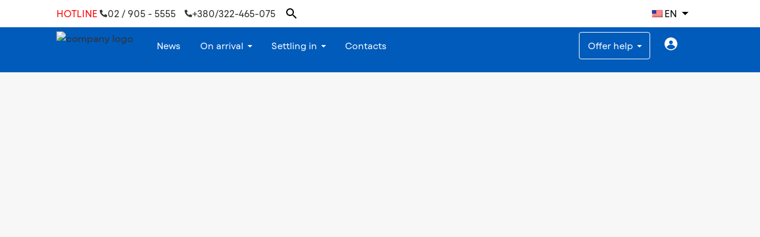

--- FILE ---
content_type: text/html; charset=UTF-8
request_url: https://ukraine.gov.bg/message/%d0%bf%d0%be%d0%b2%d1%96%d0%b4%d0%be%d0%bc%d0%bb%d0%b5%d0%bd%d0%bd%d1%8f-%d0%b2%d1%96%d0%b4-annderia-4/
body_size: 16045
content:
<!DOCTYPE html>
<html lang="en-US">

<head>
  <meta charset="UTF-8" />
  <meta name="viewport" content="width=device-width, initial-scale=1,user-scalable=no">
  <link rel="pingback" href="https://ukraine.gov.bg/xmlrpc.php" />
  <meta name="google-signin-client_id" content="13759604714-0t7p0dh546nvkefuvt58ojmj6dcr82ld.apps.googleusercontent.com">
  <meta name="google-signin-scope" content="https://www.googleapis.com/auth/analytics.readonly">
  <meta name='robots' content='index, follow, max-image-preview:large, max-snippet:-1, max-video-preview:-1' />

	<!-- This site is optimized with the Yoast SEO plugin v19.2 - https://yoast.com/wordpress/plugins/seo/ -->
	<title>Повідомлення від AnnDeria - BGforUA</title>
	<link rel="canonical" href="https://ukraine.gov.bg/message/повідомлення-від-annderia-4/" />
	<meta property="og:locale" content="en_US" />
	<meta property="og:type" content="article" />
	<meta property="og:title" content="Повідомлення від AnnDeria - BGforUA" />
	<meta property="og:description" content="Ім&#039;я клієнта: Anna Електронна пошта: okaybooss@gmail.com Телефон: 0950639097 Тема: Контактна форма від https://ukraine.gov.bg/ua/ повідомлення: Здравствуйте. Мы &#8211; молодая пара из Украины. Ищем жильё на время. Порядочность и чистоту гарантируем. Свяжитесь со мной по номеру 0950639097 (viber/telegram). Повідомлення надіслано з https://ukraine.gov.bg/ua/properties/room-in-sofia-mladost2/" />
	<meta property="og:url" content="https://ukraine.gov.bg/message/повідомлення-від-annderia-4/" />
	<meta property="og:site_name" content="BGforUA" />
	<meta property="article:publisher" content="https://www.facebook.com/BGforUA" />
	<meta property="og:image" content="https://ukraine.gov.bg/wp-content/uploads/2022/03/main-image-scaled.jpeg" />
	<meta property="og:image:width" content="2560" />
	<meta property="og:image:height" content="1067" />
	<meta property="og:image:type" content="image/jpeg" />
	<meta name="author" content="AnnDeria" />
	<meta name="twitter:card" content="summary_large_image" />
	<script type="application/ld+json" class="yoast-schema-graph">{"@context":"https://schema.org","@graph":[{"@type":"WebSite","@id":"https://ukraine.gov.bg/#website","url":"https://ukraine.gov.bg/","name":"BGforUA","description":"Relocation help","potentialAction":[{"@type":"SearchAction","target":{"@type":"EntryPoint","urlTemplate":"https://ukraine.gov.bg/?s={search_term_string}"},"query-input":"required name=search_term_string"}],"inLanguage":"en-US"},{"@type":"WebPage","@id":"https://ukraine.gov.bg/ua/message/%d0%bf%d0%be%d0%b2%d1%96%d0%b4%d0%be%d0%bc%d0%bb%d0%b5%d0%bd%d0%bd%d1%8f-%d0%b2%d1%96%d0%b4-annderia-4/#webpage","url":"https://ukraine.gov.bg/ua/message/%d0%bf%d0%be%d0%b2%d1%96%d0%b4%d0%be%d0%bc%d0%bb%d0%b5%d0%bd%d0%bd%d1%8f-%d0%b2%d1%96%d0%b4-annderia-4/","name":"Повідомлення від AnnDeria - BGforUA","isPartOf":{"@id":"https://ukraine.gov.bg/#website"},"datePublished":"2022-04-10T09:27:34+00:00","dateModified":"2022-04-10T09:27:34+00:00","breadcrumb":{"@id":"https://ukraine.gov.bg/ua/message/%d0%bf%d0%be%d0%b2%d1%96%d0%b4%d0%be%d0%bc%d0%bb%d0%b5%d0%bd%d0%bd%d1%8f-%d0%b2%d1%96%d0%b4-annderia-4/#breadcrumb"},"inLanguage":"en-US","potentialAction":[{"@type":"ReadAction","target":["https://ukraine.gov.bg/ua/message/%d0%bf%d0%be%d0%b2%d1%96%d0%b4%d0%be%d0%bc%d0%bb%d0%b5%d0%bd%d0%bd%d1%8f-%d0%b2%d1%96%d0%b4-annderia-4/"]}]},{"@type":"BreadcrumbList","@id":"https://ukraine.gov.bg/ua/message/%d0%bf%d0%be%d0%b2%d1%96%d0%b4%d0%be%d0%bc%d0%bb%d0%b5%d0%bd%d0%bd%d1%8f-%d0%b2%d1%96%d0%b4-annderia-4/#breadcrumb","itemListElement":[{"@type":"ListItem","position":1,"name":"Home","item":"https://ukraine.gov.bg/"},{"@type":"ListItem","position":2,"name":"Съобщения","item":"https://213-91-191-97.ip.egov.bg/bg/message/"},{"@type":"ListItem","position":3,"name":"Повідомлення від AnnDeria"}]}]}</script>
	<!-- / Yoast SEO plugin. -->


<link rel='dns-prefetch' href='//fonts.googleapis.com' />
<link rel='dns-prefetch' href='//s.w.org' />
<link rel="alternate" type="application/rss+xml" title="BGforUA &raquo; Feed" href="https://ukraine.gov.bg/feed/" />
<link rel="alternate" type="application/rss+xml" title="BGforUA &raquo; Comments Feed" href="https://ukraine.gov.bg/comments/feed/" />
<script type="text/javascript">
window._wpemojiSettings = {"baseUrl":"https:\/\/s.w.org\/images\/core\/emoji\/14.0.0\/72x72\/","ext":".png","svgUrl":"https:\/\/s.w.org\/images\/core\/emoji\/14.0.0\/svg\/","svgExt":".svg","source":{"concatemoji":"https:\/\/ukraine.gov.bg\/wp-includes\/js\/wp-emoji-release.min.js?ver=6.0.11"}};
/*! This file is auto-generated */
!function(e,a,t){var n,r,o,i=a.createElement("canvas"),p=i.getContext&&i.getContext("2d");function s(e,t){var a=String.fromCharCode,e=(p.clearRect(0,0,i.width,i.height),p.fillText(a.apply(this,e),0,0),i.toDataURL());return p.clearRect(0,0,i.width,i.height),p.fillText(a.apply(this,t),0,0),e===i.toDataURL()}function c(e){var t=a.createElement("script");t.src=e,t.defer=t.type="text/javascript",a.getElementsByTagName("head")[0].appendChild(t)}for(o=Array("flag","emoji"),t.supports={everything:!0,everythingExceptFlag:!0},r=0;r<o.length;r++)t.supports[o[r]]=function(e){if(!p||!p.fillText)return!1;switch(p.textBaseline="top",p.font="600 32px Arial",e){case"flag":return s([127987,65039,8205,9895,65039],[127987,65039,8203,9895,65039])?!1:!s([55356,56826,55356,56819],[55356,56826,8203,55356,56819])&&!s([55356,57332,56128,56423,56128,56418,56128,56421,56128,56430,56128,56423,56128,56447],[55356,57332,8203,56128,56423,8203,56128,56418,8203,56128,56421,8203,56128,56430,8203,56128,56423,8203,56128,56447]);case"emoji":return!s([129777,127995,8205,129778,127999],[129777,127995,8203,129778,127999])}return!1}(o[r]),t.supports.everything=t.supports.everything&&t.supports[o[r]],"flag"!==o[r]&&(t.supports.everythingExceptFlag=t.supports.everythingExceptFlag&&t.supports[o[r]]);t.supports.everythingExceptFlag=t.supports.everythingExceptFlag&&!t.supports.flag,t.DOMReady=!1,t.readyCallback=function(){t.DOMReady=!0},t.supports.everything||(n=function(){t.readyCallback()},a.addEventListener?(a.addEventListener("DOMContentLoaded",n,!1),e.addEventListener("load",n,!1)):(e.attachEvent("onload",n),a.attachEvent("onreadystatechange",function(){"complete"===a.readyState&&t.readyCallback()})),(e=t.source||{}).concatemoji?c(e.concatemoji):e.wpemoji&&e.twemoji&&(c(e.twemoji),c(e.wpemoji)))}(window,document,window._wpemojiSettings);
</script>
<style type="text/css">
img.wp-smiley,
img.emoji {
	display: inline !important;
	border: none !important;
	box-shadow: none !important;
	height: 1em !important;
	width: 1em !important;
	margin: 0 0.07em !important;
	vertical-align: -0.1em !important;
	background: none !important;
	padding: 0 !important;
}
</style>
	<link rel='stylesheet' id='bdt-uikit-css'  href='https://ukraine.gov.bg/wp-content/plugins/bdthemes-prime-slider-lite/assets/css/bdt-uikit.css?ver=3.2' type='text/css' media='all' />
<link rel='stylesheet' id='prime-slider-site-css'  href='https://ukraine.gov.bg/wp-content/plugins/bdthemes-prime-slider-lite/assets/css/prime-slider-site.css?ver=2.9.5' type='text/css' media='all' />
<link rel='stylesheet' id='wp-block-library-css'  href='https://ukraine.gov.bg/wp-includes/css/dist/block-library/style.min.css?ver=6.0.11' type='text/css' media='all' />
<link rel='stylesheet' id='wpforms-gutenberg-form-selector-css'  href='https://ukraine.gov.bg/wp-content/plugins/wpforms-lite/assets/css/wpforms-full.min.css?ver=1.7.4.2' type='text/css' media='all' />
<link rel='stylesheet' id='residence_latest_items-cgb-style-css-css'  href='https://ukraine.gov.bg/wp-content/plugins/residence-gutenberg/dist/blocks.style.build.css?ver=6.0.11' type='text/css' media='all' />
<style id='global-styles-inline-css' type='text/css'>
body{--wp--preset--color--black: #000000;--wp--preset--color--cyan-bluish-gray: #abb8c3;--wp--preset--color--white: #ffffff;--wp--preset--color--pale-pink: #f78da7;--wp--preset--color--vivid-red: #cf2e2e;--wp--preset--color--luminous-vivid-orange: #ff6900;--wp--preset--color--luminous-vivid-amber: #fcb900;--wp--preset--color--light-green-cyan: #7bdcb5;--wp--preset--color--vivid-green-cyan: #00d084;--wp--preset--color--pale-cyan-blue: #8ed1fc;--wp--preset--color--vivid-cyan-blue: #0693e3;--wp--preset--color--vivid-purple: #9b51e0;--wp--preset--gradient--vivid-cyan-blue-to-vivid-purple: linear-gradient(135deg,rgba(6,147,227,1) 0%,rgb(155,81,224) 100%);--wp--preset--gradient--light-green-cyan-to-vivid-green-cyan: linear-gradient(135deg,rgb(122,220,180) 0%,rgb(0,208,130) 100%);--wp--preset--gradient--luminous-vivid-amber-to-luminous-vivid-orange: linear-gradient(135deg,rgba(252,185,0,1) 0%,rgba(255,105,0,1) 100%);--wp--preset--gradient--luminous-vivid-orange-to-vivid-red: linear-gradient(135deg,rgba(255,105,0,1) 0%,rgb(207,46,46) 100%);--wp--preset--gradient--very-light-gray-to-cyan-bluish-gray: linear-gradient(135deg,rgb(238,238,238) 0%,rgb(169,184,195) 100%);--wp--preset--gradient--cool-to-warm-spectrum: linear-gradient(135deg,rgb(74,234,220) 0%,rgb(151,120,209) 20%,rgb(207,42,186) 40%,rgb(238,44,130) 60%,rgb(251,105,98) 80%,rgb(254,248,76) 100%);--wp--preset--gradient--blush-light-purple: linear-gradient(135deg,rgb(255,206,236) 0%,rgb(152,150,240) 100%);--wp--preset--gradient--blush-bordeaux: linear-gradient(135deg,rgb(254,205,165) 0%,rgb(254,45,45) 50%,rgb(107,0,62) 100%);--wp--preset--gradient--luminous-dusk: linear-gradient(135deg,rgb(255,203,112) 0%,rgb(199,81,192) 50%,rgb(65,88,208) 100%);--wp--preset--gradient--pale-ocean: linear-gradient(135deg,rgb(255,245,203) 0%,rgb(182,227,212) 50%,rgb(51,167,181) 100%);--wp--preset--gradient--electric-grass: linear-gradient(135deg,rgb(202,248,128) 0%,rgb(113,206,126) 100%);--wp--preset--gradient--midnight: linear-gradient(135deg,rgb(2,3,129) 0%,rgb(40,116,252) 100%);--wp--preset--duotone--dark-grayscale: url('#wp-duotone-dark-grayscale');--wp--preset--duotone--grayscale: url('#wp-duotone-grayscale');--wp--preset--duotone--purple-yellow: url('#wp-duotone-purple-yellow');--wp--preset--duotone--blue-red: url('#wp-duotone-blue-red');--wp--preset--duotone--midnight: url('#wp-duotone-midnight');--wp--preset--duotone--magenta-yellow: url('#wp-duotone-magenta-yellow');--wp--preset--duotone--purple-green: url('#wp-duotone-purple-green');--wp--preset--duotone--blue-orange: url('#wp-duotone-blue-orange');--wp--preset--font-size--small: 13px;--wp--preset--font-size--medium: 20px;--wp--preset--font-size--large: 36px;--wp--preset--font-size--x-large: 42px;}.has-black-color{color: var(--wp--preset--color--black) !important;}.has-cyan-bluish-gray-color{color: var(--wp--preset--color--cyan-bluish-gray) !important;}.has-white-color{color: var(--wp--preset--color--white) !important;}.has-pale-pink-color{color: var(--wp--preset--color--pale-pink) !important;}.has-vivid-red-color{color: var(--wp--preset--color--vivid-red) !important;}.has-luminous-vivid-orange-color{color: var(--wp--preset--color--luminous-vivid-orange) !important;}.has-luminous-vivid-amber-color{color: var(--wp--preset--color--luminous-vivid-amber) !important;}.has-light-green-cyan-color{color: var(--wp--preset--color--light-green-cyan) !important;}.has-vivid-green-cyan-color{color: var(--wp--preset--color--vivid-green-cyan) !important;}.has-pale-cyan-blue-color{color: var(--wp--preset--color--pale-cyan-blue) !important;}.has-vivid-cyan-blue-color{color: var(--wp--preset--color--vivid-cyan-blue) !important;}.has-vivid-purple-color{color: var(--wp--preset--color--vivid-purple) !important;}.has-black-background-color{background-color: var(--wp--preset--color--black) !important;}.has-cyan-bluish-gray-background-color{background-color: var(--wp--preset--color--cyan-bluish-gray) !important;}.has-white-background-color{background-color: var(--wp--preset--color--white) !important;}.has-pale-pink-background-color{background-color: var(--wp--preset--color--pale-pink) !important;}.has-vivid-red-background-color{background-color: var(--wp--preset--color--vivid-red) !important;}.has-luminous-vivid-orange-background-color{background-color: var(--wp--preset--color--luminous-vivid-orange) !important;}.has-luminous-vivid-amber-background-color{background-color: var(--wp--preset--color--luminous-vivid-amber) !important;}.has-light-green-cyan-background-color{background-color: var(--wp--preset--color--light-green-cyan) !important;}.has-vivid-green-cyan-background-color{background-color: var(--wp--preset--color--vivid-green-cyan) !important;}.has-pale-cyan-blue-background-color{background-color: var(--wp--preset--color--pale-cyan-blue) !important;}.has-vivid-cyan-blue-background-color{background-color: var(--wp--preset--color--vivid-cyan-blue) !important;}.has-vivid-purple-background-color{background-color: var(--wp--preset--color--vivid-purple) !important;}.has-black-border-color{border-color: var(--wp--preset--color--black) !important;}.has-cyan-bluish-gray-border-color{border-color: var(--wp--preset--color--cyan-bluish-gray) !important;}.has-white-border-color{border-color: var(--wp--preset--color--white) !important;}.has-pale-pink-border-color{border-color: var(--wp--preset--color--pale-pink) !important;}.has-vivid-red-border-color{border-color: var(--wp--preset--color--vivid-red) !important;}.has-luminous-vivid-orange-border-color{border-color: var(--wp--preset--color--luminous-vivid-orange) !important;}.has-luminous-vivid-amber-border-color{border-color: var(--wp--preset--color--luminous-vivid-amber) !important;}.has-light-green-cyan-border-color{border-color: var(--wp--preset--color--light-green-cyan) !important;}.has-vivid-green-cyan-border-color{border-color: var(--wp--preset--color--vivid-green-cyan) !important;}.has-pale-cyan-blue-border-color{border-color: var(--wp--preset--color--pale-cyan-blue) !important;}.has-vivid-cyan-blue-border-color{border-color: var(--wp--preset--color--vivid-cyan-blue) !important;}.has-vivid-purple-border-color{border-color: var(--wp--preset--color--vivid-purple) !important;}.has-vivid-cyan-blue-to-vivid-purple-gradient-background{background: var(--wp--preset--gradient--vivid-cyan-blue-to-vivid-purple) !important;}.has-light-green-cyan-to-vivid-green-cyan-gradient-background{background: var(--wp--preset--gradient--light-green-cyan-to-vivid-green-cyan) !important;}.has-luminous-vivid-amber-to-luminous-vivid-orange-gradient-background{background: var(--wp--preset--gradient--luminous-vivid-amber-to-luminous-vivid-orange) !important;}.has-luminous-vivid-orange-to-vivid-red-gradient-background{background: var(--wp--preset--gradient--luminous-vivid-orange-to-vivid-red) !important;}.has-very-light-gray-to-cyan-bluish-gray-gradient-background{background: var(--wp--preset--gradient--very-light-gray-to-cyan-bluish-gray) !important;}.has-cool-to-warm-spectrum-gradient-background{background: var(--wp--preset--gradient--cool-to-warm-spectrum) !important;}.has-blush-light-purple-gradient-background{background: var(--wp--preset--gradient--blush-light-purple) !important;}.has-blush-bordeaux-gradient-background{background: var(--wp--preset--gradient--blush-bordeaux) !important;}.has-luminous-dusk-gradient-background{background: var(--wp--preset--gradient--luminous-dusk) !important;}.has-pale-ocean-gradient-background{background: var(--wp--preset--gradient--pale-ocean) !important;}.has-electric-grass-gradient-background{background: var(--wp--preset--gradient--electric-grass) !important;}.has-midnight-gradient-background{background: var(--wp--preset--gradient--midnight) !important;}.has-small-font-size{font-size: var(--wp--preset--font-size--small) !important;}.has-medium-font-size{font-size: var(--wp--preset--font-size--medium) !important;}.has-large-font-size{font-size: var(--wp--preset--font-size--large) !important;}.has-x-large-font-size{font-size: var(--wp--preset--font-size--x-large) !important;}
</style>
<link rel='stylesheet' id='wp-job-manager-job-listings-css'  href='https://ukraine.gov.bg/wp-content/plugins/wp-job-manager/assets/dist/css/job-listings.css?ver=d866e43503c5e047c6b0be0a9557cf8e' type='text/css' media='all' />
<link rel='stylesheet' id='trp-language-switcher-style-css'  href='https://ukraine.gov.bg/wp-content/plugins/translatepress-multilingual/assets/css/trp-language-switcher.css?ver=2.3.0' type='text/css' media='all' />
<link rel='stylesheet' id='cmplz-general-css'  href='https://ukraine.gov.bg/wp-content/plugins/complianz-gdpr/assets/css/cookieblocker.min.css?ver=6.2.4' type='text/css' media='all' />
<link rel='stylesheet' id='ivory-search-styles-css'  href='https://ukraine.gov.bg/wp-content/plugins/add-search-to-menu/public/css/ivory-search.min.css?ver=5.4.7' type='text/css' media='all' />
<link rel='stylesheet' id='bootstrap.min-css'  href='https://ukraine.gov.bg/wp-content/themes/wpresidence/css/bootstrap.min.css?ver=0.0.13' type='text/css' media='all' />
<link rel='stylesheet' id='bootstrap-theme.min-css'  href='https://ukraine.gov.bg/wp-content/themes/wpresidence/css/bootstrap-theme.min.css?ver=0.0.13' type='text/css' media='all' />
<link rel='stylesheet' id='wpestate_style-css'  href='https://ukraine.gov.bg/wp-content/themes/wpresidence/style.css?ver=4.3.1' type='text/css' media='all' />
<style id='wpestate_style-inline-css' type='text/css'>

        body::after{
            position:absolute;
            width:0;
            height:0;
            overflow:hidden;
            z-index:-1; // hide images
            content:url(https://213-91-191-97.ip.egov.bg/wp-content/uploads/2022/03/Hero-1.png);   // load images
            }
        }
</style>
<link rel='stylesheet' id='child-header-css'  href='https://ukraine.gov.bg/wp-content/themes/wpresidence-child/assets/css/header.css?ver=0.0.13' type='text/css' media='all' />
<link rel='stylesheet' id='child-footer-css'  href='https://ukraine.gov.bg/wp-content/themes/wpresidence-child/assets/css/footer.css?ver=0.0.13' type='text/css' media='all' />
<link rel='stylesheet' id='child-languages-css'  href='https://ukraine.gov.bg/wp-content/themes/wpresidence-child/assets/css/languages.css?ver=0.0.13' type='text/css' media='all' />
<link rel='stylesheet' id='child-job-manager-css'  href='https://ukraine.gov.bg/wp-content/themes/wpresidence-child/assets/css/job_manager.css?ver=0.0.13' type='text/css' media='all' />
<link rel='stylesheet' id='child-mobile-style-css'  href='https://ukraine.gov.bg/wp-content/themes/wpresidence-child/assets/css/mobile.css?ver=0.0.13' type='text/css' media='all' />
<link rel='stylesheet' id='child-adv-search-css'  href='https://ukraine.gov.bg/wp-content/themes/wpresidence-child/assets/css/advanced_search_type.css?ver=0.0.13' type='text/css' media='all' />
<link rel='stylesheet' id='child-news-css'  href='https://ukraine.gov.bg/wp-content/themes/wpresidence-child/assets/css/news.css?ver=0.0.13' type='text/css' media='all' />
<link rel='stylesheet' id='child-faq-css'  href='https://ukraine.gov.bg/wp-content/themes/wpresidence-child/assets/css/faq.css?ver=0.0.13' type='text/css' media='all' />
<link rel='stylesheet' id='child-volunteer-initiatives-css'  href='https://ukraine.gov.bg/wp-content/themes/wpresidence-child/assets/css/volunteer_initiatives.css?ver=0.0.13' type='text/css' media='all' />
<link rel='stylesheet' id='child-filtrify-css'  href='https://ukraine.gov.bg/wp-content/themes/wpresidence-child/assets/css/filtrify/filtrify.css?ver=0.0.13' type='text/css' media='all' />
<link rel='stylesheet' id='child-chatbot-css'  href='https://ukraine.gov.bg/wp-content/themes/wpresidence-child/assets/css/chatbot.css?ver=0.0.13' type='text/css' media='all' />
<link rel='stylesheet' id='wpestate_media-css'  href='https://ukraine.gov.bg/wp-content/themes/wpresidence/css/my_media.css?ver=0.0.13' type='text/css' media='all' />
<link rel='stylesheet' id='wpestate-nunito-css'  href='https://fonts.googleapis.com/css?family=Nunito+Sans%3A300%2C400%2C600%2C700%2C800%2C900&#038;subset=latin%2Clatin-ext&#038;ver=6.0.11' type='text/css' media='all' />
<link rel='stylesheet' id='font-awesome-5.min-css'  href='https://ukraine.gov.bg/wp-content/themes/wpresidence/css/fontawesome/css/all.css?ver=6.0.11' type='text/css' media='all' />
<link rel='stylesheet' id='fontello-css'  href='https://ukraine.gov.bg/wp-content/themes/wpresidence/css/fontello.min.css?ver=6.0.11' type='text/css' media='all' />
<link rel='stylesheet' id='jquery.ui.theme-css'  href='https://ukraine.gov.bg/wp-content/themes/wpresidence/css/jquery-ui.min.css?ver=6.0.11' type='text/css' media='all' />
<link rel='stylesheet' id='wpestate_leaflet_css-css'  href='https://ukraine.gov.bg/wp-content/themes/wpresidence/js/openstreet/leaflet.css?ver=0.0.13' type='text/css' media='all' />
<link rel='stylesheet' id='wpestate_leaflet_css_markerCluster-css'  href='https://ukraine.gov.bg/wp-content/themes/wpresidence/js/openstreet/MarkerCluster.css?ver=0.0.13' type='text/css' media='all' />
<link rel='stylesheet' id='wpestate_leaflet_css_markerCluster_default-css'  href='https://ukraine.gov.bg/wp-content/themes/wpresidence/js/openstreet/MarkerCluster.Default.css?ver=0.0.13' type='text/css' media='all' />
<link rel='stylesheet' id='elementor-icons-css'  href='https://ukraine.gov.bg/wp-content/plugins/elementor/assets/lib/eicons/css/elementor-icons.min.css?ver=5.15.0' type='text/css' media='all' />
<link rel='stylesheet' id='elementor-frontend-css'  href='https://ukraine.gov.bg/wp-content/plugins/elementor/assets/css/frontend-lite.min.css?ver=3.6.6' type='text/css' media='all' />
<style id='elementor-frontend-inline-css' type='text/css'>
@-webkit-keyframes ha_fadeIn{0%{opacity:0}to{opacity:1}}@keyframes ha_fadeIn{0%{opacity:0}to{opacity:1}}@-webkit-keyframes ha_zoomIn{0%{opacity:0;-webkit-transform:scale3d(.3,.3,.3);transform:scale3d(.3,.3,.3)}50%{opacity:1}}@keyframes ha_zoomIn{0%{opacity:0;-webkit-transform:scale3d(.3,.3,.3);transform:scale3d(.3,.3,.3)}50%{opacity:1}}@-webkit-keyframes ha_rollIn{0%{opacity:0;-webkit-transform:translate3d(-100%,0,0) rotate3d(0,0,1,-120deg);transform:translate3d(-100%,0,0) rotate3d(0,0,1,-120deg)}to{opacity:1}}@keyframes ha_rollIn{0%{opacity:0;-webkit-transform:translate3d(-100%,0,0) rotate3d(0,0,1,-120deg);transform:translate3d(-100%,0,0) rotate3d(0,0,1,-120deg)}to{opacity:1}}@-webkit-keyframes ha_bounce{0%,20%,53%,to{-webkit-animation-timing-function:cubic-bezier(.215,.61,.355,1);animation-timing-function:cubic-bezier(.215,.61,.355,1)}40%,43%{-webkit-transform:translate3d(0,-30px,0) scaleY(1.1);transform:translate3d(0,-30px,0) scaleY(1.1);-webkit-animation-timing-function:cubic-bezier(.755,.05,.855,.06);animation-timing-function:cubic-bezier(.755,.05,.855,.06)}70%{-webkit-transform:translate3d(0,-15px,0) scaleY(1.05);transform:translate3d(0,-15px,0) scaleY(1.05);-webkit-animation-timing-function:cubic-bezier(.755,.05,.855,.06);animation-timing-function:cubic-bezier(.755,.05,.855,.06)}80%{-webkit-transition-timing-function:cubic-bezier(.215,.61,.355,1);transition-timing-function:cubic-bezier(.215,.61,.355,1);-webkit-transform:translate3d(0,0,0) scaleY(.95);transform:translate3d(0,0,0) scaleY(.95)}90%{-webkit-transform:translate3d(0,-4px,0) scaleY(1.02);transform:translate3d(0,-4px,0) scaleY(1.02)}}@keyframes ha_bounce{0%,20%,53%,to{-webkit-animation-timing-function:cubic-bezier(.215,.61,.355,1);animation-timing-function:cubic-bezier(.215,.61,.355,1)}40%,43%{-webkit-transform:translate3d(0,-30px,0) scaleY(1.1);transform:translate3d(0,-30px,0) scaleY(1.1);-webkit-animation-timing-function:cubic-bezier(.755,.05,.855,.06);animation-timing-function:cubic-bezier(.755,.05,.855,.06)}70%{-webkit-transform:translate3d(0,-15px,0) scaleY(1.05);transform:translate3d(0,-15px,0) scaleY(1.05);-webkit-animation-timing-function:cubic-bezier(.755,.05,.855,.06);animation-timing-function:cubic-bezier(.755,.05,.855,.06)}80%{-webkit-transition-timing-function:cubic-bezier(.215,.61,.355,1);transition-timing-function:cubic-bezier(.215,.61,.355,1);-webkit-transform:translate3d(0,0,0) scaleY(.95);transform:translate3d(0,0,0) scaleY(.95)}90%{-webkit-transform:translate3d(0,-4px,0) scaleY(1.02);transform:translate3d(0,-4px,0) scaleY(1.02)}}@-webkit-keyframes ha_bounceIn{0%,20%,40%,60%,80%,to{-webkit-animation-timing-function:cubic-bezier(.215,.61,.355,1);animation-timing-function:cubic-bezier(.215,.61,.355,1)}0%{opacity:0;-webkit-transform:scale3d(.3,.3,.3);transform:scale3d(.3,.3,.3)}20%{-webkit-transform:scale3d(1.1,1.1,1.1);transform:scale3d(1.1,1.1,1.1)}40%{-webkit-transform:scale3d(.9,.9,.9);transform:scale3d(.9,.9,.9)}60%{opacity:1;-webkit-transform:scale3d(1.03,1.03,1.03);transform:scale3d(1.03,1.03,1.03)}80%{-webkit-transform:scale3d(.97,.97,.97);transform:scale3d(.97,.97,.97)}to{opacity:1}}@keyframes ha_bounceIn{0%,20%,40%,60%,80%,to{-webkit-animation-timing-function:cubic-bezier(.215,.61,.355,1);animation-timing-function:cubic-bezier(.215,.61,.355,1)}0%{opacity:0;-webkit-transform:scale3d(.3,.3,.3);transform:scale3d(.3,.3,.3)}20%{-webkit-transform:scale3d(1.1,1.1,1.1);transform:scale3d(1.1,1.1,1.1)}40%{-webkit-transform:scale3d(.9,.9,.9);transform:scale3d(.9,.9,.9)}60%{opacity:1;-webkit-transform:scale3d(1.03,1.03,1.03);transform:scale3d(1.03,1.03,1.03)}80%{-webkit-transform:scale3d(.97,.97,.97);transform:scale3d(.97,.97,.97)}to{opacity:1}}@-webkit-keyframes ha_flipInX{0%{opacity:0;-webkit-transform:perspective(400px) rotate3d(1,0,0,90deg);transform:perspective(400px) rotate3d(1,0,0,90deg);-webkit-animation-timing-function:ease-in;animation-timing-function:ease-in}40%{-webkit-transform:perspective(400px) rotate3d(1,0,0,-20deg);transform:perspective(400px) rotate3d(1,0,0,-20deg);-webkit-animation-timing-function:ease-in;animation-timing-function:ease-in}60%{opacity:1;-webkit-transform:perspective(400px) rotate3d(1,0,0,10deg);transform:perspective(400px) rotate3d(1,0,0,10deg)}80%{-webkit-transform:perspective(400px) rotate3d(1,0,0,-5deg);transform:perspective(400px) rotate3d(1,0,0,-5deg)}}@keyframes ha_flipInX{0%{opacity:0;-webkit-transform:perspective(400px) rotate3d(1,0,0,90deg);transform:perspective(400px) rotate3d(1,0,0,90deg);-webkit-animation-timing-function:ease-in;animation-timing-function:ease-in}40%{-webkit-transform:perspective(400px) rotate3d(1,0,0,-20deg);transform:perspective(400px) rotate3d(1,0,0,-20deg);-webkit-animation-timing-function:ease-in;animation-timing-function:ease-in}60%{opacity:1;-webkit-transform:perspective(400px) rotate3d(1,0,0,10deg);transform:perspective(400px) rotate3d(1,0,0,10deg)}80%{-webkit-transform:perspective(400px) rotate3d(1,0,0,-5deg);transform:perspective(400px) rotate3d(1,0,0,-5deg)}}@-webkit-keyframes ha_flipInY{0%{opacity:0;-webkit-transform:perspective(400px) rotate3d(0,1,0,90deg);transform:perspective(400px) rotate3d(0,1,0,90deg);-webkit-animation-timing-function:ease-in;animation-timing-function:ease-in}40%{-webkit-transform:perspective(400px) rotate3d(0,1,0,-20deg);transform:perspective(400px) rotate3d(0,1,0,-20deg);-webkit-animation-timing-function:ease-in;animation-timing-function:ease-in}60%{opacity:1;-webkit-transform:perspective(400px) rotate3d(0,1,0,10deg);transform:perspective(400px) rotate3d(0,1,0,10deg)}80%{-webkit-transform:perspective(400px) rotate3d(0,1,0,-5deg);transform:perspective(400px) rotate3d(0,1,0,-5deg)}}@keyframes ha_flipInY{0%{opacity:0;-webkit-transform:perspective(400px) rotate3d(0,1,0,90deg);transform:perspective(400px) rotate3d(0,1,0,90deg);-webkit-animation-timing-function:ease-in;animation-timing-function:ease-in}40%{-webkit-transform:perspective(400px) rotate3d(0,1,0,-20deg);transform:perspective(400px) rotate3d(0,1,0,-20deg);-webkit-animation-timing-function:ease-in;animation-timing-function:ease-in}60%{opacity:1;-webkit-transform:perspective(400px) rotate3d(0,1,0,10deg);transform:perspective(400px) rotate3d(0,1,0,10deg)}80%{-webkit-transform:perspective(400px) rotate3d(0,1,0,-5deg);transform:perspective(400px) rotate3d(0,1,0,-5deg)}}@-webkit-keyframes ha_swing{20%{-webkit-transform:rotate3d(0,0,1,15deg);transform:rotate3d(0,0,1,15deg)}40%{-webkit-transform:rotate3d(0,0,1,-10deg);transform:rotate3d(0,0,1,-10deg)}60%{-webkit-transform:rotate3d(0,0,1,5deg);transform:rotate3d(0,0,1,5deg)}80%{-webkit-transform:rotate3d(0,0,1,-5deg);transform:rotate3d(0,0,1,-5deg)}}@keyframes ha_swing{20%{-webkit-transform:rotate3d(0,0,1,15deg);transform:rotate3d(0,0,1,15deg)}40%{-webkit-transform:rotate3d(0,0,1,-10deg);transform:rotate3d(0,0,1,-10deg)}60%{-webkit-transform:rotate3d(0,0,1,5deg);transform:rotate3d(0,0,1,5deg)}80%{-webkit-transform:rotate3d(0,0,1,-5deg);transform:rotate3d(0,0,1,-5deg)}}@-webkit-keyframes ha_slideInDown{0%{visibility:visible;-webkit-transform:translate3d(0,-100%,0);transform:translate3d(0,-100%,0)}}@keyframes ha_slideInDown{0%{visibility:visible;-webkit-transform:translate3d(0,-100%,0);transform:translate3d(0,-100%,0)}}@-webkit-keyframes ha_slideInUp{0%{visibility:visible;-webkit-transform:translate3d(0,100%,0);transform:translate3d(0,100%,0)}}@keyframes ha_slideInUp{0%{visibility:visible;-webkit-transform:translate3d(0,100%,0);transform:translate3d(0,100%,0)}}@-webkit-keyframes ha_slideInLeft{0%{visibility:visible;-webkit-transform:translate3d(-100%,0,0);transform:translate3d(-100%,0,0)}}@keyframes ha_slideInLeft{0%{visibility:visible;-webkit-transform:translate3d(-100%,0,0);transform:translate3d(-100%,0,0)}}@-webkit-keyframes ha_slideInRight{0%{visibility:visible;-webkit-transform:translate3d(100%,0,0);transform:translate3d(100%,0,0)}}@keyframes ha_slideInRight{0%{visibility:visible;-webkit-transform:translate3d(100%,0,0);transform:translate3d(100%,0,0)}}.ha_fadeIn{-webkit-animation-name:ha_fadeIn;animation-name:ha_fadeIn}.ha_zoomIn{-webkit-animation-name:ha_zoomIn;animation-name:ha_zoomIn}.ha_rollIn{-webkit-animation-name:ha_rollIn;animation-name:ha_rollIn}.ha_bounce{-webkit-transform-origin:center bottom;-ms-transform-origin:center bottom;transform-origin:center bottom;-webkit-animation-name:ha_bounce;animation-name:ha_bounce}.ha_bounceIn{-webkit-animation-name:ha_bounceIn;animation-name:ha_bounceIn;-webkit-animation-duration:.75s;-webkit-animation-duration:calc(var(--animate-duration)*.75);animation-duration:.75s;animation-duration:calc(var(--animate-duration)*.75)}.ha_flipInX,.ha_flipInY{-webkit-animation-name:ha_flipInX;animation-name:ha_flipInX;-webkit-backface-visibility:visible!important;backface-visibility:visible!important}.ha_flipInY{-webkit-animation-name:ha_flipInY;animation-name:ha_flipInY}.ha_swing{-webkit-transform-origin:top center;-ms-transform-origin:top center;transform-origin:top center;-webkit-animation-name:ha_swing;animation-name:ha_swing}.ha_slideInDown{-webkit-animation-name:ha_slideInDown;animation-name:ha_slideInDown}.ha_slideInUp{-webkit-animation-name:ha_slideInUp;animation-name:ha_slideInUp}.ha_slideInLeft{-webkit-animation-name:ha_slideInLeft;animation-name:ha_slideInLeft}.ha_slideInRight{-webkit-animation-name:ha_slideInRight;animation-name:ha_slideInRight}.ha-css-transform-yes{-webkit-transition-duration:var(--ha-tfx-transition-duration, .2s);transition-duration:var(--ha-tfx-transition-duration, .2s);-webkit-transition-property:-webkit-transform;transition-property:transform;transition-property:transform,-webkit-transform;-webkit-transform:translate(var(--ha-tfx-translate-x, 0),var(--ha-tfx-translate-y, 0)) scale(var(--ha-tfx-scale-x, 1),var(--ha-tfx-scale-y, 1)) skew(var(--ha-tfx-skew-x, 0),var(--ha-tfx-skew-y, 0)) rotateX(var(--ha-tfx-rotate-x, 0)) rotateY(var(--ha-tfx-rotate-y, 0)) rotateZ(var(--ha-tfx-rotate-z, 0));transform:translate(var(--ha-tfx-translate-x, 0),var(--ha-tfx-translate-y, 0)) scale(var(--ha-tfx-scale-x, 1),var(--ha-tfx-scale-y, 1)) skew(var(--ha-tfx-skew-x, 0),var(--ha-tfx-skew-y, 0)) rotateX(var(--ha-tfx-rotate-x, 0)) rotateY(var(--ha-tfx-rotate-y, 0)) rotateZ(var(--ha-tfx-rotate-z, 0))}.ha-css-transform-yes:hover{-webkit-transform:translate(var(--ha-tfx-translate-x-hover, var(--ha-tfx-translate-x, 0)),var(--ha-tfx-translate-y-hover, var(--ha-tfx-translate-y, 0))) scale(var(--ha-tfx-scale-x-hover, var(--ha-tfx-scale-x, 1)),var(--ha-tfx-scale-y-hover, var(--ha-tfx-scale-y, 1))) skew(var(--ha-tfx-skew-x-hover, var(--ha-tfx-skew-x, 0)),var(--ha-tfx-skew-y-hover, var(--ha-tfx-skew-y, 0))) rotateX(var(--ha-tfx-rotate-x-hover, var(--ha-tfx-rotate-x, 0))) rotateY(var(--ha-tfx-rotate-y-hover, var(--ha-tfx-rotate-y, 0))) rotateZ(var(--ha-tfx-rotate-z-hover, var(--ha-tfx-rotate-z, 0)));transform:translate(var(--ha-tfx-translate-x-hover, var(--ha-tfx-translate-x, 0)),var(--ha-tfx-translate-y-hover, var(--ha-tfx-translate-y, 0))) scale(var(--ha-tfx-scale-x-hover, var(--ha-tfx-scale-x, 1)),var(--ha-tfx-scale-y-hover, var(--ha-tfx-scale-y, 1))) skew(var(--ha-tfx-skew-x-hover, var(--ha-tfx-skew-x, 0)),var(--ha-tfx-skew-y-hover, var(--ha-tfx-skew-y, 0))) rotateX(var(--ha-tfx-rotate-x-hover, var(--ha-tfx-rotate-x, 0))) rotateY(var(--ha-tfx-rotate-y-hover, var(--ha-tfx-rotate-y, 0))) rotateZ(var(--ha-tfx-rotate-z-hover, var(--ha-tfx-rotate-z, 0)))}.happy-addon>.elementor-widget-container{word-wrap:break-word;overflow-wrap:break-word}.happy-addon>.elementor-widget-container,.happy-addon>.elementor-widget-container *{-webkit-box-sizing:border-box;box-sizing:border-box}.happy-addon p:empty{display:none}.happy-addon .elementor-inline-editing{min-height:auto!important}.happy-addon-pro img{max-width:100%;height:auto;-o-object-fit:cover;object-fit:cover}.ha-screen-reader-text{position:absolute;overflow:hidden;clip:rect(1px,1px,1px,1px);margin:-1px;padding:0;width:1px;height:1px;border:0;word-wrap:normal!important;-webkit-clip-path:inset(50%);clip-path:inset(50%)}.ha-has-bg-overlay>.elementor-widget-container{position:relative;z-index:1}.ha-has-bg-overlay>.elementor-widget-container:before{position:absolute;top:0;left:0;z-index:-1;width:100%;height:100%;content:""}.ha-popup--is-enabled .ha-js-popup,.ha-popup--is-enabled .ha-js-popup img{cursor:-webkit-zoom-in!important;cursor:zoom-in!important}.mfp-wrap .mfp-arrow,.mfp-wrap .mfp-close{background-color:transparent}.mfp-wrap .mfp-arrow:focus,.mfp-wrap .mfp-close:focus{outline-width:thin}.ha-advanced-tooltip-enable{position:relative;cursor:pointer;--ha-tooltip-arrow-color:black;--ha-tooltip-arrow-distance:0}.ha-advanced-tooltip-enable .ha-advanced-tooltip-content{position:absolute;z-index:999;display:none;padding:5px 0;width:120px;height:auto;border-radius:6px;background-color:#000;color:#fff;text-align:center;opacity:0}.ha-advanced-tooltip-enable .ha-advanced-tooltip-content::after{position:absolute;border-width:5px;border-style:solid;content:""}.ha-advanced-tooltip-enable .ha-advanced-tooltip-content.no-arrow::after{visibility:hidden}.ha-advanced-tooltip-enable .ha-advanced-tooltip-content.show{display:inline-block;opacity:1}.ha-advanced-tooltip-enable.ha-advanced-tooltip-top .ha-advanced-tooltip-content,body[data-elementor-device-mode=tablet] .ha-advanced-tooltip-enable.ha-advanced-tooltip-tablet-top .ha-advanced-tooltip-content{top:unset;right:0;bottom:calc(101% + var(--ha-tooltip-arrow-distance));left:0;margin:0 auto}.ha-advanced-tooltip-enable.ha-advanced-tooltip-top .ha-advanced-tooltip-content::after,body[data-elementor-device-mode=tablet] .ha-advanced-tooltip-enable.ha-advanced-tooltip-tablet-top .ha-advanced-tooltip-content::after{top:100%;right:unset;bottom:unset;left:50%;border-color:var(--ha-tooltip-arrow-color) transparent transparent transparent;-webkit-transform:translateX(-50%);-ms-transform:translateX(-50%);transform:translateX(-50%)}.ha-advanced-tooltip-enable.ha-advanced-tooltip-bottom .ha-advanced-tooltip-content,body[data-elementor-device-mode=tablet] .ha-advanced-tooltip-enable.ha-advanced-tooltip-tablet-bottom .ha-advanced-tooltip-content{top:calc(101% + var(--ha-tooltip-arrow-distance));right:0;bottom:unset;left:0;margin:0 auto}.ha-advanced-tooltip-enable.ha-advanced-tooltip-bottom .ha-advanced-tooltip-content::after,body[data-elementor-device-mode=tablet] .ha-advanced-tooltip-enable.ha-advanced-tooltip-tablet-bottom .ha-advanced-tooltip-content::after{top:unset;right:unset;bottom:100%;left:50%;border-color:transparent transparent var(--ha-tooltip-arrow-color) transparent;-webkit-transform:translateX(-50%);-ms-transform:translateX(-50%);transform:translateX(-50%)}.ha-advanced-tooltip-enable.ha-advanced-tooltip-left .ha-advanced-tooltip-content,body[data-elementor-device-mode=tablet] .ha-advanced-tooltip-enable.ha-advanced-tooltip-tablet-left .ha-advanced-tooltip-content{top:50%;right:calc(101% + var(--ha-tooltip-arrow-distance));bottom:unset;left:unset;-webkit-transform:translateY(-50%);-ms-transform:translateY(-50%);transform:translateY(-50%)}.ha-advanced-tooltip-enable.ha-advanced-tooltip-left .ha-advanced-tooltip-content::after,body[data-elementor-device-mode=tablet] .ha-advanced-tooltip-enable.ha-advanced-tooltip-tablet-left .ha-advanced-tooltip-content::after{top:50%;right:unset;bottom:unset;left:100%;border-color:transparent transparent transparent var(--ha-tooltip-arrow-color);-webkit-transform:translateY(-50%);-ms-transform:translateY(-50%);transform:translateY(-50%)}.ha-advanced-tooltip-enable.ha-advanced-tooltip-right .ha-advanced-tooltip-content,body[data-elementor-device-mode=tablet] .ha-advanced-tooltip-enable.ha-advanced-tooltip-tablet-right .ha-advanced-tooltip-content{top:50%;right:unset;bottom:unset;left:calc(101% + var(--ha-tooltip-arrow-distance));-webkit-transform:translateY(-50%);-ms-transform:translateY(-50%);transform:translateY(-50%)}.ha-advanced-tooltip-enable.ha-advanced-tooltip-right .ha-advanced-tooltip-content::after,body[data-elementor-device-mode=tablet] .ha-advanced-tooltip-enable.ha-advanced-tooltip-tablet-right .ha-advanced-tooltip-content::after{top:50%;right:100%;bottom:unset;left:unset;border-color:transparent var(--ha-tooltip-arrow-color) transparent transparent;-webkit-transform:translateY(-50%);-ms-transform:translateY(-50%);transform:translateY(-50%)}body[data-elementor-device-mode=mobile] .ha-advanced-tooltip-enable.ha-advanced-tooltip-mobile-top .ha-advanced-tooltip-content{top:unset;right:0;bottom:calc(101% + var(--ha-tooltip-arrow-distance));left:0;margin:0 auto}body[data-elementor-device-mode=mobile] .ha-advanced-tooltip-enable.ha-advanced-tooltip-mobile-top .ha-advanced-tooltip-content::after{top:100%;right:unset;bottom:unset;left:50%;border-color:var(--ha-tooltip-arrow-color) transparent transparent transparent;-webkit-transform:translateX(-50%);-ms-transform:translateX(-50%);transform:translateX(-50%)}body[data-elementor-device-mode=mobile] .ha-advanced-tooltip-enable.ha-advanced-tooltip-mobile-bottom .ha-advanced-tooltip-content{top:calc(101% + var(--ha-tooltip-arrow-distance));right:0;bottom:unset;left:0;margin:0 auto}body[data-elementor-device-mode=mobile] .ha-advanced-tooltip-enable.ha-advanced-tooltip-mobile-bottom .ha-advanced-tooltip-content::after{top:unset;right:unset;bottom:100%;left:50%;border-color:transparent transparent var(--ha-tooltip-arrow-color) transparent;-webkit-transform:translateX(-50%);-ms-transform:translateX(-50%);transform:translateX(-50%)}body[data-elementor-device-mode=mobile] .ha-advanced-tooltip-enable.ha-advanced-tooltip-mobile-left .ha-advanced-tooltip-content{top:50%;right:calc(101% + var(--ha-tooltip-arrow-distance));bottom:unset;left:unset;-webkit-transform:translateY(-50%);-ms-transform:translateY(-50%);transform:translateY(-50%)}body[data-elementor-device-mode=mobile] .ha-advanced-tooltip-enable.ha-advanced-tooltip-mobile-left .ha-advanced-tooltip-content::after{top:50%;right:unset;bottom:unset;left:100%;border-color:transparent transparent transparent var(--ha-tooltip-arrow-color);-webkit-transform:translateY(-50%);-ms-transform:translateY(-50%);transform:translateY(-50%)}body[data-elementor-device-mode=mobile] .ha-advanced-tooltip-enable.ha-advanced-tooltip-mobile-right .ha-advanced-tooltip-content{top:50%;right:unset;bottom:unset;left:calc(101% + var(--ha-tooltip-arrow-distance));-webkit-transform:translateY(-50%);-ms-transform:translateY(-50%);transform:translateY(-50%)}body[data-elementor-device-mode=mobile] .ha-advanced-tooltip-enable.ha-advanced-tooltip-mobile-right .ha-advanced-tooltip-content::after{top:50%;right:100%;bottom:unset;left:unset;border-color:transparent var(--ha-tooltip-arrow-color) transparent transparent;-webkit-transform:translateY(-50%);-ms-transform:translateY(-50%);transform:translateY(-50%)}body.elementor-editor-active .happy-addon.ha-gravityforms .gform_wrapper{display:block!important}
</style>
<link rel='stylesheet' id='elementor-post-5-css'  href='https://ukraine.gov.bg/wp-content/uploads/elementor/css/post-5.css?ver=1663938865' type='text/css' media='all' />
<link rel='stylesheet' id='elementor-pro-css'  href='https://ukraine.gov.bg/wp-content/plugins/elementor-pro/assets/css/frontend-lite.min.css?ver=3.7.2' type='text/css' media='all' />
<link rel='stylesheet' id='uael-frontend-css'  href='https://ukraine.gov.bg/wp-content/plugins/ultimate-elementor/assets/min-css/uael-frontend.min.css?ver=1.36.7' type='text/css' media='all' />
<link rel='stylesheet' id='elementor-global-css'  href='https://ukraine.gov.bg/wp-content/uploads/elementor/css/global.css?ver=1663938866' type='text/css' media='all' />
<link rel='stylesheet' id='elementor-post-19668-css'  href='https://ukraine.gov.bg/wp-content/uploads/elementor/css/post-19668.css?ver=1727385563' type='text/css' media='all' />
<link rel='stylesheet' id='happy-icons-css'  href='https://ukraine.gov.bg/wp-content/plugins/happy-elementor-addons/assets/fonts/style.min.css?ver=3.6.1' type='text/css' media='all' />
<link rel='stylesheet' id='font-awesome-css'  href='https://ukraine.gov.bg/wp-content/plugins/elementor/assets/lib/font-awesome/css/font-awesome.min.css?ver=4.7.0' type='text/css' media='all' />
<link rel='stylesheet' id='tablepress-default-css'  href='https://ukraine.gov.bg/wp-content/plugins/tablepress/css/default.min.css?ver=1.14' type='text/css' media='all' />
<link rel='stylesheet' id='elementor-icons-shared-0-css'  href='https://ukraine.gov.bg/wp-content/plugins/elementor/assets/lib/font-awesome/css/fontawesome.min.css?ver=5.15.3' type='text/css' media='all' />
<link rel='stylesheet' id='elementor-icons-fa-solid-css'  href='https://ukraine.gov.bg/wp-content/plugins/elementor/assets/lib/font-awesome/css/solid.min.css?ver=5.15.3' type='text/css' media='all' />
<link rel='stylesheet' id='elementor-icons-fa-brands-css'  href='https://ukraine.gov.bg/wp-content/plugins/elementor/assets/lib/font-awesome/css/brands.min.css?ver=5.15.3' type='text/css' media='all' />
<script type='text/javascript' src='https://ukraine.gov.bg/wp-includes/js/jquery/jquery.min.js?ver=3.6.0' id='jquery-core-js'></script>
<script type='text/javascript' src='https://ukraine.gov.bg/wp-includes/js/jquery/jquery-migrate.min.js?ver=3.3.2' id='jquery-migrate-js'></script>
<script type='text/javascript' id='trp-language-cookie-js-extra'>
/* <![CDATA[ */
var trp_language_cookie_data = {"abs_home":"https:\/\/ukraine.gov.bg\/","url_slugs":{"bg_BG":"bg","uk":"ua","en_US":"en"},"cookie_name":"trp_language","cookie_age":"30","cookie_path":"\/","default_language":"en_US","publish_languages":["bg_BG","uk","en_US"],"trp_ald_ajax_url":"https:\/\/ukraine.gov.bg\/wp-content\/plugins\/translatepress-business\/add-ons-pro\/automatic-language-detection\/includes\/trp-ald-ajax.php","detection_method":"ip-browser","popup_option":"no_popup","popup_type":"normal_popup","popup_textarea":"We've detected you might be speaking a different language. Do you want to change to:","popup_textarea_change_button":"Change Language","popup_textarea_close_button":"Close and do not switch language","iso_codes":{"bg_BG":"bg","uk":"uk","en_US":"en"},"language_urls":{"bg_BG":"https:\/\/ukraine.gov.bg\/bg\/message\/%d0%bf%d0%be%d0%b2%d1%96%d0%b4%d0%be%d0%bc%d0%bb%d0%b5%d0%bd%d0%bd%d1%8f-%d0%b2%d1%96%d0%b4-annderia-4\/","uk":"https:\/\/ukraine.gov.bg\/ua\/message\/%d0%bf%d0%be%d0%b2%d1%96%d0%b4%d0%be%d0%bc%d0%bb%d0%b5%d0%bd%d0%bd%d1%8f-%d0%b2%d1%96%d0%b4-annderia-4\/","en_US":"https:\/\/ukraine.gov.bg\/message\/%d0%bf%d0%be%d0%b2%d1%96%d0%b4%d0%be%d0%bc%d0%bb%d0%b5%d0%bd%d0%bd%d1%8f-%d0%b2%d1%96%d0%b4-annderia-4\/"},"english_name":{"bg_BG":"\u0411\u044a\u043b\u0433\u0430\u0440\u0441\u043a\u0438","uk":"\u0423\u043a\u0440\u0430\u0457\u043d\u0441\u044c\u043a\u0430","en_US":"English"}};
/* ]]> */
</script>
<script type='text/javascript' src='https://ukraine.gov.bg/wp-content/plugins/translatepress-business/add-ons-pro/automatic-language-detection/assets/js/trp-language-cookie.js?ver=1.0.9' id='trp-language-cookie-js'></script>
<script type='text/javascript' src='https://ukraine.gov.bg/wp-content/themes/wpresidence-child/assets/js/filtrify/filtrify.js?ver=0.0.13' id='child-filtrify-js'></script>
<script type='text/javascript' src='https://ukraine.gov.bg/wp-content/themes/wpresidence/js/modernizr.custom.62456.js?ver=0.0.13' id='modernizr.custom.62456-js'></script>
<link rel="https://api.w.org/" href="https://ukraine.gov.bg/wp-json/" /><link rel="EditURI" type="application/rsd+xml" title="RSD" href="https://ukraine.gov.bg/xmlrpc.php?rsd" />
<link rel="wlwmanifest" type="application/wlwmanifest+xml" href="https://ukraine.gov.bg/wp-includes/wlwmanifest.xml" /> 
<meta name="generator" content="WordPress 6.0.11" />
<link rel='shortlink' href='https://ukraine.gov.bg/?p=33345' />
<link rel="alternate" type="application/json+oembed" href="https://ukraine.gov.bg/wp-json/oembed/1.0/embed?url=https%3A%2F%2Fukraine.gov.bg%2Fmessage%2F%25d0%25bf%25d0%25be%25d0%25b2%25d1%2596%25d0%25b4%25d0%25be%25d0%25bc%25d0%25bb%25d0%25b5%25d0%25bd%25d0%25bd%25d1%258f-%25d0%25b2%25d1%2596%25d0%25b4-annderia-4%2F" />
<link rel="alternate" type="text/xml+oembed" href="https://ukraine.gov.bg/wp-json/oembed/1.0/embed?url=https%3A%2F%2Fukraine.gov.bg%2Fmessage%2F%25d0%25bf%25d0%25be%25d0%25b2%25d1%2596%25d0%25b4%25d0%25be%25d0%25bc%25d0%25bb%25d0%25b5%25d0%25bd%25d0%25bd%25d1%258f-%25d0%25b2%25d1%2596%25d0%25b4-annderia-4%2F&#038;format=xml" />
<!-- Global site tag (gtag.js) - Google Analytics -->
<script type="text/plain" data-service="google-analytics" data-category="statistics" async src="https://www.googletagmanager.com/gtag/js?id=G-4CW88JC5XV"></script>
<script>
  window.dataLayer = window.dataLayer || [];
  function gtag(){dataLayer.push(arguments);}
  gtag('js', new Date());

  gtag('config', 'G-4CW88JC5XV');
</script>

<meta name="google-site-verification" content="pEKbwoaYvmG5bQUpc9EVUGCaWeg_zkn1XeXMIG008Cw" /><meta name="robots" content="noindex"><link rel="alternate" hreflang="bg-BG" href="https://ukraine.gov.bg/bg/message/%d0%bf%d0%be%d0%b2%d1%96%d0%b4%d0%be%d0%bc%d0%bb%d0%b5%d0%bd%d0%bd%d1%8f-%d0%b2%d1%96%d0%b4-annderia-4/"/>
<link rel="alternate" hreflang="uk" href="https://ukraine.gov.bg/ua/message/%d0%bf%d0%be%d0%b2%d1%96%d0%b4%d0%be%d0%bc%d0%bb%d0%b5%d0%bd%d0%bd%d1%8f-%d0%b2%d1%96%d0%b4-annderia-4/"/>
<link rel="alternate" hreflang="en-US" href="https://ukraine.gov.bg/message/%d0%bf%d0%be%d0%b2%d1%96%d0%b4%d0%be%d0%bc%d0%bb%d0%b5%d0%bd%d0%bd%d1%8f-%d0%b2%d1%96%d0%b4-annderia-4/"/>
<link rel="alternate" hreflang="bg" href="https://ukraine.gov.bg/bg/message/%d0%bf%d0%be%d0%b2%d1%96%d0%b4%d0%be%d0%bc%d0%bb%d0%b5%d0%bd%d0%bd%d1%8f-%d0%b2%d1%96%d0%b4-annderia-4/"/>
<link rel="alternate" hreflang="en" href="https://ukraine.gov.bg/message/%d0%bf%d0%be%d0%b2%d1%96%d0%b4%d0%be%d0%bc%d0%bb%d0%b5%d0%bd%d0%bd%d1%8f-%d0%b2%d1%96%d0%b4-annderia-4/"/>
<style>.cmplz-hidden{display:none!important;}</style>
        <link defer href="https://prod-druid-apc.azureedge.net/druid_webchat.css" rel="stylesheet">
        <style type='text/css'>.wpestate_megamenu_class:before,#access ul ul{background-color: #f7f7f7;}#user_menu_open > li > a:hover,#user_menu_open > li > a:focus,.sub-menu li:hover, #access .menu li:hover>a,#access .menu li:hover>a:active,#access .menu li:hover>a:focus{background-color: #f7f7f7;}.customnav.header_type5 #access .menu .with-megamenu .sub-menu li:hover>a,.customnav.header_type5 #access .menu .with-megamenu .sub-menu li:hover>a:active,.customnav.header_type5 #access .menu .with-megamenu .sub-menu li:hover>a:focus,.header_type5 #access .menu .with-megamenu .sub-menu li:hover>a,.header_type5 #access .menu .sub-menu .with-megamenu li:hover>a:active,.header_type5 #access .menu .sub-menu .with-megamenu li:hover>a:focus,#access .with-megamenu .sub-menu li:hover>a,#access .with-megamenu .sub-menu li:hover>a:active,#access .with-megamenu .sub-menu li:hover>a:focus,.menu_user_tools{color: #f7f7f7;}.menu_user_picture {border: 1px solid #f7f7f7;}#access .menu ul li:hover>a,#access .sub-menu li:hover>a,#access .sub-menu li:hover>a:active,#access .sub-menu li:hover>a:focus,.header5_bottom_row_wrapper #access .sub-menu .current-menu-item >a,.customnav.header_type5 #access .menu .sub-menu li:hover>a,.customnav.header_type5 #access .menu .sub-menu li:hover>a:active,.customnav.header_type5 #access .menu .sub-menu li:hover>a:focus,.header_type5 #access .menu .sub-menu li:hover>a,.header_type5 #access .menu .sub-menu li:hover>a:active,.header_type5 #access .menu .sub-menu li:hover>a:focus,#user_menu_open > li > a:hover,#user_menu_open > li > a:focus{color: #306e9d;}#user_menu_open> li > a:hover svg circle,#user_menu_open> li > a:focus svg circle,#user_menu_open> li > a:hover svg path,#user_menu_open> li > a:focus svg path,#user_menu_open a svg:hover{color: #306e9d;stroke:#306e9d;}.header_transparent .customnav #access .sub-menu li:hover>a,.customnav.header_type5 #access .menu .sub-menu li:hover>a{color: #306e9d!important;}.top_bar,.top_bar a{color:#ffffff;}#search_wrapper.with_search_form_float #search_wrapper_color{opacity: 0.2;}#primary .widget-container.featured_sidebar{padding:0px;}#gmap-control span.spanselected,#gmap-control span,#gmap-control,#gmapzoomplus, #gmapzoomminus,#openmap,#street-view{background-color:#f7f7f7;}</style><meta name="generator" content="Powered by Slider Revolution 6.5.14 - responsive, Mobile-Friendly Slider Plugin for WordPress with comfortable drag and drop interface." />
<link rel="icon" href="https://ukraine.gov.bg/wp-content/uploads/2022/02/BGforUA-Symbol-BW-36x36.png" sizes="32x32" />
<link rel="icon" href="https://ukraine.gov.bg/wp-content/uploads/2022/02/BGforUA-Symbol-BW.png" sizes="192x192" />
<link rel="apple-touch-icon" href="https://ukraine.gov.bg/wp-content/uploads/2022/02/BGforUA-Symbol-BW.png" />
<meta name="msapplication-TileImage" content="https://ukraine.gov.bg/wp-content/uploads/2022/02/BGforUA-Symbol-BW.png" />
<script>function setREVStartSize(e){
			//window.requestAnimationFrame(function() {
				window.RSIW = window.RSIW===undefined ? window.innerWidth : window.RSIW;
				window.RSIH = window.RSIH===undefined ? window.innerHeight : window.RSIH;
				try {
					var pw = document.getElementById(e.c).parentNode.offsetWidth,
						newh;
					pw = pw===0 || isNaN(pw) ? window.RSIW : pw;
					e.tabw = e.tabw===undefined ? 0 : parseInt(e.tabw);
					e.thumbw = e.thumbw===undefined ? 0 : parseInt(e.thumbw);
					e.tabh = e.tabh===undefined ? 0 : parseInt(e.tabh);
					e.thumbh = e.thumbh===undefined ? 0 : parseInt(e.thumbh);
					e.tabhide = e.tabhide===undefined ? 0 : parseInt(e.tabhide);
					e.thumbhide = e.thumbhide===undefined ? 0 : parseInt(e.thumbhide);
					e.mh = e.mh===undefined || e.mh=="" || e.mh==="auto" ? 0 : parseInt(e.mh,0);
					if(e.layout==="fullscreen" || e.l==="fullscreen")
						newh = Math.max(e.mh,window.RSIH);
					else{
						e.gw = Array.isArray(e.gw) ? e.gw : [e.gw];
						for (var i in e.rl) if (e.gw[i]===undefined || e.gw[i]===0) e.gw[i] = e.gw[i-1];
						e.gh = e.el===undefined || e.el==="" || (Array.isArray(e.el) && e.el.length==0)? e.gh : e.el;
						e.gh = Array.isArray(e.gh) ? e.gh : [e.gh];
						for (var i in e.rl) if (e.gh[i]===undefined || e.gh[i]===0) e.gh[i] = e.gh[i-1];
											
						var nl = new Array(e.rl.length),
							ix = 0,
							sl;
						e.tabw = e.tabhide>=pw ? 0 : e.tabw;
						e.thumbw = e.thumbhide>=pw ? 0 : e.thumbw;
						e.tabh = e.tabhide>=pw ? 0 : e.tabh;
						e.thumbh = e.thumbhide>=pw ? 0 : e.thumbh;
						for (var i in e.rl) nl[i] = e.rl[i]<window.RSIW ? 0 : e.rl[i];
						sl = nl[0];
						for (var i in nl) if (sl>nl[i] && nl[i]>0) { sl = nl[i]; ix=i;}
						var m = pw>(e.gw[ix]+e.tabw+e.thumbw) ? 1 : (pw-(e.tabw+e.thumbw)) / (e.gw[ix]);
						newh =  (e.gh[ix] * m) + (e.tabh + e.thumbh);
					}
					var el = document.getElementById(e.c);
					if (el!==null && el) el.style.height = newh+"px";
					el = document.getElementById(e.c+"_wrapper");
					if (el!==null && el) {
						el.style.height = newh+"px";
						el.style.display = "block";
					}
				} catch(e){
					console.log("Failure at Presize of Slider:" + e)
				}
			//});
		  };</script>
		<style type="text/css" id="wp-custom-css">
			/* News articles meta */

.blog_unit_meta{
	color:#005bbb;
}

/* -- */

/* Contributors */

.cont-img .uael-image .uael-image-content img{
	border-radius:50px;
}

/* -- */

a.contact-box.islive {
    display: none;
}
/* Search results styles, bisi*/
.listing_details  {
	text-overflow: ellipsis;
	overflow: hidden;
  display: -webkit-box;
  -webkit-line-clamp: 5;
  -webkit-box-orient: vertical;
}

@media screen and (min-width: 1024px){
	div.col-md-3.listing_wrapper.blog2v{
	width: 33.33% !important;
}
}

/* end */
/* News grid read more button, bisi */
.news-grid-button.elementor-element[data-widget_type="uael-posts.card"] .uael-post__content-wrap,
.elementor-element[data-widget_type="uael-posts.card"] .uael-post__thumbnail {
 position:unset !important;
}
.news-grid-button .uael-post__read-more {
	position: absolute;
	bottom: 20px;
}

/* -- */

/* Interactive map background color fix */

.region-map #hotspot-39795 .leaflet-container{
     background: #fff !important;
 }

.interactive-map-dark #hotspot-39795 .leaflet-container{
     background: #f6f7f7 !important;
 }

/* -- */
.mobile-search {
	  display: none;
    max-height: 50px;
    width: auto;
    -webkit-transform: translate(0,-50%);
    -ms-transform: translate(0,-50%);
    transform: translate(0,-50%);
    transform: translate(0,-50%);
    left: auto;
    right: 130px;
    position: absolute;
	  top: 50%;
}

.mobile-lang {
	display: none;
}

/* Header styles */
#contact_numbers .textwidget {
	display: flex;
	align-items: center;
}

#contact_numbers .textwidget > a {
	display: flex;
	gap: 5px;
}
#contact_numbers .textwidget {
		flex-wrap: wrap;
		background-color: #fff;
}
@media screen and (max-width: 767px) {
	#contact_numbers .textwidget > a {
		flex: 0 0 45%;
	}
	#contact_numbers .textwidget > a:nth-of-type(2) {
		justify-content: end;
		flex: 1;
	}
	#contact_numbers .textwidget {
		flex-wrap: wrap;
		background-color: #fff;
	}
	#contact_numbers .textwidget .trp_language_switcher_shortcode {
		display: flex;
		flex: 0 0 45%;
		justify-content: end;
	}
}
@media screen and (min-width: 768px) {
	#contact_numbers .textwidget .mobiles {
		display: none;
	}
}
#contact_numbers i {
	display: inline-flex;
	align-items: center;
}

#contact_numbers .textwidget  .trp_language_switcher_shortcode {
	margin-left: auto;
}

#contact_numbers .trp-language-switcher a {
	margin-right: 0;
}

.trp-language-switcher .trp-ls-shortcode-current-language,
.trp-language-switcher .trp-ls-shortcode-language {
	border: 0;
}

.trp-language-switcher .trp-ls-shortcode-current-language,
.trp-language-switcher .trp-ls-shortcode-language {
/*	 width: 80px !important;
	padding-right: 15px; */
	 padding-right: 5px;
}

.trp-language-switcher .trp-ls-shortcode-current-language a,
.trp-language-switcher .trp-ls-shortcode-language a {
	 margin-right: 0;
   align-items: center;
	 color: #000;
}

.trp-language-switcher > div {
/*	background-color: transparent;
	background-image: linear-gradient(45deg, transparent 50%, #000 50%), linear-gradient(135deg, #000 50%, transparent 50%); */
}

.mobilewrapper {
	width: 265px;
	z-index: 4;
}

.mobilewrapper-user {
	width: 265px;
	z-index: 4;
	right: 0;
}

/* info pages style update */
@media screen and (min-width: 1441px) {
	.info-page-width {
		padding: 0 12%;
	}
}
@media (max-width: 1440px) and (min-width: 1024px) {
	.info-page-width {
		padding: 0 18%;
	}
}
@media (max-width 1023px) and (min-width: 768px) {
	.info-page-width {
		padding: 0 20px;
	}
}

/* news slider */
.news-grid-button .slick-list {
	height: 570px !important;
}
.news-grid-button .uael-post__inner-wrap, .news-grid-button .uael-post__complete-box-overlay, .news-grid-button .uael-post__thumbnail  {
	border-radius: 2px !important;
}

@media screen and (max-width: 1024px) {
	.news-grid-button .slick-list {
	height: 585px !important;
}
}

/* Niko update */
@media (max-width: 767px) {
.elementor-kit-5 h1 {
    font-size: 25px !important;
}
}

@media (max-width: 1024px) {
.elementor-kit-5 h1 {
    line-height: 1em !important;
}
}		</style>
		</head>

<body data-cmplz=1 class="wpestate_message-template-default single single-wpestate_message postid-33345 wp-custom-logo translatepress-en_US wpresidence using-wpresidence-template bg-for-ua elementor-default elementor-kit-5">

      <div id="contact_numbers"><li id="custom_html-2" class="widget_text widget-container widget_custom_html"><div class="textwidget custom-html-widget"><font color="red">HOTLINE</font> &nbsp;<a href="tel:029055555"><i aria-hidden="true" class="fas fa-phone-alt"></i>02 / 905 - 5555</a>
<a href="tel:380322465075"><i aria-hidden="true" class="fas fa-phone-alt"></i> +380/322-465-075</a>
<a href="/search"><svg width="24" height="24" viewbox="0 0 24 24" fill="none" xmlns="http://www.w3.org/2000/svg"> <path d="M9.5 3C11.2239 3 12.8772 3.68482 14.0962 4.90381C15.3152 6.12279 16 7.77609 16 9.5C16 11.11 15.41 12.59 14.44 13.73L14.71 14H15.5L20.5 19L19 20.5L14 15.5V14.71L13.73 14.44C12.59 15.41 11.11 16 9.5 16C7.77609 16 6.12279 15.3152 4.90381 14.0962C3.68482 12.8772 3 11.2239 3 9.5C3 7.77609 3.68482 6.12279 4.90381 4.90381C6.12279 3.68482 7.77609 3 9.5 3ZM9.5 5C7 5 5 7 5 9.5C5 12 7 14 9.5 14C12 14 14 12 14 9.5C14 7 12 5 9.5 5Z" fill="#000"/> </svg><span class="mobiles">Search</span></a>
<div class="trp_language_switcher_shortcode">
<div class="trp-language-switcher trp-language-switcher-container" data-no-translation >
    <div class="trp-ls-shortcode-current-language">
        <a href="#" class="trp-ls-shortcode-disabled-language trp-ls-disabled-language" title="English" onclick="event.preventDefault()">
			<img class="trp-flag-image" src="https://ukraine.gov.bg/wp-content/plugins/translatepress-multilingual/assets/images/flags/en_US.png" width="18" height="12" alt="en_US" title="English"> EN		</a>
    </div>
    <div class="trp-ls-shortcode-language">
                <a href="#" class="trp-ls-shortcode-disabled-language trp-ls-disabled-language"  title="English" onclick="event.preventDefault()">
			<img class="trp-flag-image" src="https://ukraine.gov.bg/wp-content/plugins/translatepress-multilingual/assets/images/flags/en_US.png" width="18" height="12" alt="en_US" title="English"> EN		</a>
                    <a href="https://ukraine.gov.bg/bg/message/%d0%bf%d0%be%d0%b2%d1%96%d0%b4%d0%be%d0%bc%d0%bb%d0%b5%d0%bd%d0%bd%d1%8f-%d0%b2%d1%96%d0%b4-annderia-4/" title="Български">
            <img class="trp-flag-image" src="https://ukraine.gov.bg/wp-content/plugins/translatepress-multilingual/assets/images/flags/bg_BG.png" width="18" height="12" alt="bg_BG" title="Български"> BG        </a>

            <a href="https://ukraine.gov.bg/ua/message/%d0%bf%d0%be%d0%b2%d1%96%d0%b4%d0%be%d0%bc%d0%bb%d0%b5%d0%bd%d0%bd%d1%8f-%d0%b2%d1%96%d0%b4-annderia-4/" title="Українська">
            <img class="trp-flag-image" src="https://ukraine.gov.bg/wp-content/plugins/translatepress-multilingual/assets/images/flags/uk.png" width="18" height="12" alt="uk" title="Українська"> UA        </a>

        </div>
    <script type="application/javascript">
        // need to have the same with set from JS on both divs. Otherwise it can push stuff around in HTML
        var trp_ls_shortcodes = document.querySelectorAll('.trp_language_switcher_shortcode .trp-language-switcher');
        if ( trp_ls_shortcodes.length > 0) {
            // get the last language switcher added
            var trp_el = trp_ls_shortcodes[trp_ls_shortcodes.length - 1];

            var trp_shortcode_language_item = trp_el.querySelector( '.trp-ls-shortcode-language' )
            // set width
            var trp_ls_shortcode_width                                               = trp_shortcode_language_item.offsetWidth + 16;
            trp_shortcode_language_item.style.width                                  = trp_ls_shortcode_width + 'px';
            trp_el.querySelector( '.trp-ls-shortcode-current-language' ).style.width = trp_ls_shortcode_width + 'px';

            // We're putting this on display: none after we have its width.
            trp_shortcode_language_item.style.display = 'none';
        }
    </script>
</div>
</div></div></li></div>
  
  <svg xmlns="http://www.w3.org/2000/svg" viewBox="0 0 0 0" width="0" height="0" focusable="false" role="none" style="visibility: hidden; position: absolute; left: -9999px; overflow: hidden;" ><defs><filter id="wp-duotone-dark-grayscale"><feColorMatrix color-interpolation-filters="sRGB" type="matrix" values=" .299 .587 .114 0 0 .299 .587 .114 0 0 .299 .587 .114 0 0 .299 .587 .114 0 0 " /><feComponentTransfer color-interpolation-filters="sRGB" ><feFuncR type="table" tableValues="0 0.49803921568627" /><feFuncG type="table" tableValues="0 0.49803921568627" /><feFuncB type="table" tableValues="0 0.49803921568627" /><feFuncA type="table" tableValues="1 1" /></feComponentTransfer><feComposite in2="SourceGraphic" operator="in" /></filter></defs></svg><svg xmlns="http://www.w3.org/2000/svg" viewBox="0 0 0 0" width="0" height="0" focusable="false" role="none" style="visibility: hidden; position: absolute; left: -9999px; overflow: hidden;" ><defs><filter id="wp-duotone-grayscale"><feColorMatrix color-interpolation-filters="sRGB" type="matrix" values=" .299 .587 .114 0 0 .299 .587 .114 0 0 .299 .587 .114 0 0 .299 .587 .114 0 0 " /><feComponentTransfer color-interpolation-filters="sRGB" ><feFuncR type="table" tableValues="0 1" /><feFuncG type="table" tableValues="0 1" /><feFuncB type="table" tableValues="0 1" /><feFuncA type="table" tableValues="1 1" /></feComponentTransfer><feComposite in2="SourceGraphic" operator="in" /></filter></defs></svg><svg xmlns="http://www.w3.org/2000/svg" viewBox="0 0 0 0" width="0" height="0" focusable="false" role="none" style="visibility: hidden; position: absolute; left: -9999px; overflow: hidden;" ><defs><filter id="wp-duotone-purple-yellow"><feColorMatrix color-interpolation-filters="sRGB" type="matrix" values=" .299 .587 .114 0 0 .299 .587 .114 0 0 .299 .587 .114 0 0 .299 .587 .114 0 0 " /><feComponentTransfer color-interpolation-filters="sRGB" ><feFuncR type="table" tableValues="0.54901960784314 0.98823529411765" /><feFuncG type="table" tableValues="0 1" /><feFuncB type="table" tableValues="0.71764705882353 0.25490196078431" /><feFuncA type="table" tableValues="1 1" /></feComponentTransfer><feComposite in2="SourceGraphic" operator="in" /></filter></defs></svg><svg xmlns="http://www.w3.org/2000/svg" viewBox="0 0 0 0" width="0" height="0" focusable="false" role="none" style="visibility: hidden; position: absolute; left: -9999px; overflow: hidden;" ><defs><filter id="wp-duotone-blue-red"><feColorMatrix color-interpolation-filters="sRGB" type="matrix" values=" .299 .587 .114 0 0 .299 .587 .114 0 0 .299 .587 .114 0 0 .299 .587 .114 0 0 " /><feComponentTransfer color-interpolation-filters="sRGB" ><feFuncR type="table" tableValues="0 1" /><feFuncG type="table" tableValues="0 0.27843137254902" /><feFuncB type="table" tableValues="0.5921568627451 0.27843137254902" /><feFuncA type="table" tableValues="1 1" /></feComponentTransfer><feComposite in2="SourceGraphic" operator="in" /></filter></defs></svg><svg xmlns="http://www.w3.org/2000/svg" viewBox="0 0 0 0" width="0" height="0" focusable="false" role="none" style="visibility: hidden; position: absolute; left: -9999px; overflow: hidden;" ><defs><filter id="wp-duotone-midnight"><feColorMatrix color-interpolation-filters="sRGB" type="matrix" values=" .299 .587 .114 0 0 .299 .587 .114 0 0 .299 .587 .114 0 0 .299 .587 .114 0 0 " /><feComponentTransfer color-interpolation-filters="sRGB" ><feFuncR type="table" tableValues="0 0" /><feFuncG type="table" tableValues="0 0.64705882352941" /><feFuncB type="table" tableValues="0 1" /><feFuncA type="table" tableValues="1 1" /></feComponentTransfer><feComposite in2="SourceGraphic" operator="in" /></filter></defs></svg><svg xmlns="http://www.w3.org/2000/svg" viewBox="0 0 0 0" width="0" height="0" focusable="false" role="none" style="visibility: hidden; position: absolute; left: -9999px; overflow: hidden;" ><defs><filter id="wp-duotone-magenta-yellow"><feColorMatrix color-interpolation-filters="sRGB" type="matrix" values=" .299 .587 .114 0 0 .299 .587 .114 0 0 .299 .587 .114 0 0 .299 .587 .114 0 0 " /><feComponentTransfer color-interpolation-filters="sRGB" ><feFuncR type="table" tableValues="0.78039215686275 1" /><feFuncG type="table" tableValues="0 0.94901960784314" /><feFuncB type="table" tableValues="0.35294117647059 0.47058823529412" /><feFuncA type="table" tableValues="1 1" /></feComponentTransfer><feComposite in2="SourceGraphic" operator="in" /></filter></defs></svg><svg xmlns="http://www.w3.org/2000/svg" viewBox="0 0 0 0" width="0" height="0" focusable="false" role="none" style="visibility: hidden; position: absolute; left: -9999px; overflow: hidden;" ><defs><filter id="wp-duotone-purple-green"><feColorMatrix color-interpolation-filters="sRGB" type="matrix" values=" .299 .587 .114 0 0 .299 .587 .114 0 0 .299 .587 .114 0 0 .299 .587 .114 0 0 " /><feComponentTransfer color-interpolation-filters="sRGB" ><feFuncR type="table" tableValues="0.65098039215686 0.40392156862745" /><feFuncG type="table" tableValues="0 1" /><feFuncB type="table" tableValues="0.44705882352941 0.4" /><feFuncA type="table" tableValues="1 1" /></feComponentTransfer><feComposite in2="SourceGraphic" operator="in" /></filter></defs></svg><svg xmlns="http://www.w3.org/2000/svg" viewBox="0 0 0 0" width="0" height="0" focusable="false" role="none" style="visibility: hidden; position: absolute; left: -9999px; overflow: hidden;" ><defs><filter id="wp-duotone-blue-orange"><feColorMatrix color-interpolation-filters="sRGB" type="matrix" values=" .299 .587 .114 0 0 .299 .587 .114 0 0 .299 .587 .114 0 0 .299 .587 .114 0 0 " /><feComponentTransfer color-interpolation-filters="sRGB" ><feFuncR type="table" tableValues="0.098039215686275 1" /><feFuncG type="table" tableValues="0 0.66274509803922" /><feFuncB type="table" tableValues="0.84705882352941 0.41960784313725" /><feFuncA type="table" tableValues="1 1" /></feComponentTransfer><feComposite in2="SourceGraphic" operator="in" /></filter></defs></svg>
<div class="mobilewrapper">
    <div class="snap-drawers">
        <!-- Left Sidebar-->
        <div class="snap-drawer snap-drawer-left">
            <div class="mobilemenu-close"><i class="fas fa-times"></i></div>
            <ul id="menu-main-menu" class="mobilex-menu"><li id="menu-item-19733" class="menu-item menu-item-type-post_type menu-item-object-page menu-item-19733"><a href="https://ukraine.gov.bg/news/">News</a></li>
<li id="menu-item-20986" class="menu-item menu-item-type-custom menu-item-object-custom menu-item-has-children menu-item-20986"><a href="#">On arrival</a>
<ul class="sub-menu">
	<li id="menu-item-20996" class="menu-item menu-item-type-post_type menu-item-object-page menu-item-20996"><a href="https://ukraine.gov.bg/your-legal-status/">Your legal status</a></li>
	<li id="menu-item-37141" class="menu-item menu-item-type-post_type menu-item-object-page menu-item-37141"><a href="https://ukraine.gov.bg/find-accomodation/">Find Accomodation</a></li>
	<li id="menu-item-20999" class="menu-item menu-item-type-post_type menu-item-object-page menu-item-20999"><a href="https://ukraine.gov.bg/get-medical-help/">Get medical help</a></li>
	<li id="menu-item-31676" class="menu-item menu-item-type-post_type menu-item-object-page menu-item-31676"><a href="https://ukraine.gov.bg/health-information/">Medical Information</a></li>
	<li id="menu-item-31903" class="menu-item menu-item-type-post_type menu-item-object-page menu-item-31903"><a href="https://ukraine.gov.bg/human-trafficking-information/">Human trafficking information</a></li>
	<li id="menu-item-32455" class="menu-item menu-item-type-post_type menu-item-object-page menu-item-32455"><a href="https://ukraine.gov.bg/information-for-unaccompanied-children/">Information for unaccompanied children</a></li>
	<li id="menu-item-26609" class="menu-item menu-item-type-post_type menu-item-object-page menu-item-26609"><a href="https://ukraine.gov.bg/humanitarian-help/">Get humanitarian help</a></li>
	<li id="menu-item-34486" class="menu-item menu-item-type-post_type menu-item-object-page menu-item-34486"><a href="https://ukraine.gov.bg/pets/">Pets</a></li>
	<li id="menu-item-39526" class="menu-item menu-item-type-post_type menu-item-object-page menu-item-39526"><a href="https://ukraine.gov.bg/faq/">Frequently asked questions</a></li>
</ul>
</li>
<li id="menu-item-21005" class="menu-item menu-item-type-custom menu-item-object-custom menu-item-has-children menu-item-21005"><a href="#">Settling in</a>
<ul class="sub-menu">
	<li id="menu-item-21007" class="menu-item menu-item-type-post_type menu-item-object-page menu-item-21007"><a href="https://ukraine.gov.bg/access-to-the-labour-market-in-bulgaria-for-citizens-of-ukraine/">Right to work</a></li>
	<li id="menu-item-19048" class="menu-item menu-item-type-post_type menu-item-object-page menu-item-19048"><a href="https://ukraine.gov.bg/job-dashboard/">Find employment</a></li>
	<li id="menu-item-21010" class="menu-item menu-item-type-post_type menu-item-object-page menu-item-21010"><a href="https://ukraine.gov.bg/find-accomodation/long-term-accommodation/">Long-term accommodation</a></li>
	<li id="menu-item-23275" class="menu-item menu-item-type-post_type menu-item-object-page menu-item-23275"><a href="https://ukraine.gov.bg/education/">Education</a></li>
	<li id="menu-item-37424" class="menu-item menu-item-type-post_type menu-item-object-page menu-item-37424"><a href="https://ukraine.gov.bg/bulgarian-language-courses/">Bulgarian language courses</a></li>
	<li id="menu-item-20766" class="menu-item menu-item-type-post_type menu-item-object-page menu-item-20766"><a href="https://ukraine.gov.bg/phone-services/">Phone services</a></li>
	<li id="menu-item-21013" class="menu-item menu-item-type-post_type menu-item-object-page menu-item-21013"><a href="https://ukraine.gov.bg/legal-services/">Legal services</a></li>
	<li id="menu-item-29280" class="menu-item menu-item-type-post_type menu-item-object-page menu-item-29280"><a href="https://ukraine.gov.bg/social-support/">Social Support</a></li>
	<li id="menu-item-20791" class="menu-item menu-item-type-post_type menu-item-object-page menu-item-20791"><a href="https://ukraine.gov.bg/utility-payments/">Utility companies​</a></li>
	<li id="menu-item-39525" class="menu-item menu-item-type-post_type menu-item-object-page menu-item-39525"><a href="https://ukraine.gov.bg/faq/">Frequently asked questions</a></li>
</ul>
</li>
<li id="menu-item-20597" class="menu-item menu-item-type-post_type menu-item-object-page menu-item-20597"><a href="https://ukraine.gov.bg/useful-contacts/">Contacts</a></li>
<li id="menu-item-21018" class="outline menu-item menu-item-type-custom menu-item-object-custom menu-item-has-children menu-item-21018"><a href="#">Offer help</a>
<ul class="sub-menu">
	<li id="menu-item-18951" class="menu-item menu-item-type-post_type menu-item-object-page menu-item-18951"><a href="https://ukraine.gov.bg/property-submit-front/">Provide housing</a></li>
	<li id="menu-item-19638" class="menu-item menu-item-type-post_type menu-item-object-page menu-item-19638"><a href="https://ukraine.gov.bg/dashboard-property-list/">Manage your housing listing</a></li>
	<li id="menu-item-19049" class="menu-item menu-item-type-post_type menu-item-object-page menu-item-19049"><a href="https://ukraine.gov.bg/job-dashboard/submit-job-offer/">Submit job offer</a></li>
	<li id="menu-item-19633" class="menu-item menu-item-type-post_type menu-item-object-page menu-item-19633"><a href="https://ukraine.gov.bg/dashboard-job-list/">Manage your job offer</a></li>
	<li id="menu-item-21023" class="menu-item menu-item-type-post_type menu-item-object-page menu-item-21023"><a href="https://ukraine.gov.bg/offer-transportation/">Offer transportation</a></li>
	<li id="menu-item-21031" class="menu-item menu-item-type-post_type menu-item-object-page menu-item-21031"><a href="https://ukraine.gov.bg/volunteer-initiatives/">Donate &#038; Volunteer</a></li>
</ul>
</li>
</ul>        </div>
    </div>
</div>


<div class="mobilewrapper-user">
    <div class="snap-drawers">
        <!-- Left Sidebar-->
        <div class="snap-drawer snap-drawer-right">
            <div class="mobilemenu-close-user"><i class="fas fa-times"></i></div>
      
            
                
                        <div class="login_sidebar">
                            <h3  id="login-div-title-mobile">Login</h3>
                            <div class="login_form" id="login-div_mobile">
                                <div class="loginalert" id="login_message_area_mobile" > </div>

                                <input type="text" class="form-control" name="log" id="login_user_mobile" autofocus placeholder="Username"/>
                                <div class="password_holder"><input type="password" class="form-control" name="pwd" id="login_pwd_mobile" placeholder="Password"/>
                                    <i class=" far fa-eye-slash show_hide_password"></i>
                                </div>
                                <input type="hidden" name="loginpop" id="loginpop_wd_mobile" value="0">
                                <input type="hidden" id="security-login-mobile" name="security-login-mobile" value="2916462796-1768595974">
     
                                <button class="wpresidence_button" id="wp-login-but-mobile">Login</button>
                                <div class="login-links">
                                    <a href="#" id="widget_register_mobile">Need an account? Register here!</a>
                                    <a href="#" id="forgot_pass_mobile">Forgot Password?</a>
                                                                    </div>    
                           </div>

                            <h3   id="register-div-title-mobile">Register</h3>
                            <div class="login_form" id="register-div-mobile">

                                <div class="loginalert" id="register_message_area_mobile" ></div>
                                <input type="text" name="user_login_register" id="user_login_register_mobile" class="form-control" autofocus  placeholder="Username"/>
                                <input type="email" name="user_email_register" id="user_email_register_mobile" class="form-control" placeholder="Email"  />

                                <div class="password_holder"><input type="password" name="user_password" id="user_password_mobile" class="form-control" placeholder="Password"/> <i class=" far fa-eye-slash show_hide_password"></i>
                        </div>
                                    <div class="password_holder"><input type="password" name="user_password_retype" id="user_password_mobile_retype" class="form-control" placeholder="Retype Password"  /> <i class=" far fa-eye-slash show_hide_password"></i>
                        </div>
                                                                    
                                                               
                                

                                <input type="checkbox" name="terms" id="user_terms_register_mobile" />
                                <label id="user_terms_register_mobile_label" for="user_terms_register_mobile">I agree with <a href="https://ukraine.gov.bg/privacy-policy-2/ " target="_blank" id="user_terms_register_mobile_link">terms &amp; conditions</a> </label>
                                
                                                                
                                
                                   
                                <input type="hidden" id="security-register-mobile" name="security-register-mobile" value="ae4f3e825a-1768595974">
      
                                <button class="wpresidence_button" id="wp-submit-register_mobile" >Register</button>
                                <div class="login-links">
                                    <a href="#" id="widget_login_mobile">Back to Login</a>                       
                                </div>   
                            </div>

                            <h3  id="forgot-div-title-mobile">Reset Password</h3>
                            <div class="login_form" id="forgot-pass-div-mobile">
                                <div class="loginalert" id="forgot_pass_area_mobile"></div>
                                <div class="loginrow">
                                    <input type="email" class="form-control" name="forgot_email" id="forgot_email_mobile" autofocus placeholder="Enter Your Email Address" size="20" />
                                </div>
                                <input type="hidden" id="security-forgot-mobile" name="security-forgot-mobile" value="fe4b5ba7a3" /><input type="hidden" name="_wp_http_referer" value="/message/%d0%bf%d0%be%d0%b2%d1%96%d0%b4%d0%be%d0%bc%d0%bb%d0%b5%d0%bd%d0%bd%d1%8f-%d0%b2%d1%96%d0%b4-annderia-4/" />   
                                <input type="hidden" id="postid-mobile" value="">    
                                <button class="wpresidence_button" id="wp-forgot-but-mobile" name="forgot" >Reset Password</button>
                                <div class="login-links shortlog">
                                <a href="#" id="return_login_mobile">Return to Login</a>
                                </div>
                            </div>


                        </div>
                   
                                
        </div>
    </div>
</div>
  <div class="website-wrapper" id="all_wrapper">
    <div class="container main_wrapper  wide  has_header_type1   topbar_transparent   contentheader_center  cheader_center ">

          <div class="master_header   wide   topbar_transparent   full_width_header ">
        <div class="mobile_header">
    <div class="mobile-trigger"><i class="fas fa-bars"></i></div>
    <div class="mobile-logo">
        <a href="https://ukraine.gov.bg">
        <img src="https://213-91-191-97.ip.egov.bg/wp-content/uploads/2022/03/BGforUA-Negative-EN-1.png" class="img-responsive retina_ready " alt="image"/>        </a>
    </div>

    <div class="mobile-lang"><ul id="menu-mobile-languages-menu" class="menu"><li id="menu-item-23219" class="trp-language-switcher-container menu-item menu-item-type-post_type menu-item-object-language_switcher menu-item-has-children current-language-menu-item menu-item-23219"><a href="https://ukraine.gov.bg/message/%d0%bf%d0%be%d0%b2%d1%96%d0%b4%d0%be%d0%bc%d0%bb%d0%b5%d0%bd%d0%bd%d1%8f-%d0%b2%d1%96%d0%b4-annderia-4/"><span data-no-translation><img class="trp-flag-image" src="https://ukraine.gov.bg/wp-content/plugins/translatepress-multilingual/assets/images/flags/en_US.png" width="18" height="12" alt="en_US" title="English"><span class="trp-ls-language-name">EN</span></span></a>
<ul class="sub-menu">
	<li id="menu-item-23218" class="trp-language-switcher-container menu-item menu-item-type-post_type menu-item-object-language_switcher menu-item-23218"><a href="https://ukraine.gov.bg/ua/message/%d0%bf%d0%be%d0%b2%d1%96%d0%b4%d0%be%d0%bc%d0%bb%d0%b5%d0%bd%d0%bd%d1%8f-%d0%b2%d1%96%d0%b4-annderia-4/"><span data-no-translation><img class="trp-flag-image" src="https://ukraine.gov.bg/wp-content/plugins/translatepress-multilingual/assets/images/flags/uk.png" width="18" height="12" alt="uk" title="Українська"><span class="trp-ls-language-name">UA</span></span></a></li>
</ul>
</li>
</ul></div>
            <div class="mobile-trigger-user">
            <i class="fas fa-user-circle"></i>
        </div>
    </div>


        <div class="header_wrapper   header_type1 header_center hover_type_3 header_alignment_text_left  no_property_submit ">
            
            <div class="header_wrapper_inside   full_width_header "
                 data-logo="https://213-91-191-97.ip.egov.bg/wp-content/uploads/2022/03/BGforUA-Negative-EN-1.png"
                 data-sticky-logo="">

                <div class="logo" >
            <a href="https://ukraine.gov.bg"><img id="logo_image" style="margin-top:0px;" src="https://213-91-191-97.ip.egov.bg/wp-content/uploads/2022/03/BGforUA-Negative-EN-1.png" class="img-responsive retina_ready" alt="company logo"/></a></div>   
    <div class="user_menu user_not_loged" id="user_menu_u">   
                
            <a class="menu_user_tools dropdown" id="user_menu_trigger" data-toggle="dropdown">  
                <a class="navicon-button nav-notlog x">
                    <div class="navicon"></div>
                </a>
               
            <div class="submit_action">
                <svg xmlns="http://www.w3.org/2000/svg" xmlns:xlink="http://www.w3.org/1999/xlink" version="1.1" x="0px" y="0px" viewBox="0 0 100 125" enable-background="new 0 0 100 100" xml:space="preserve"><g><path d="M50,5C25.2,5,5,25.1,5,50s20.2,45,45,45s45-20.1,45-45S74.8,5,50,5z M50,26.5c7.2,0,13.1,5.9,13.1,13.1   c0,7.2-5.9,13.1-13.1,13.1s-13.1-5.9-13.1-13.1C36.9,32.4,42.8,26.5,50,26.5z M50,87.9c-12.2,0-23.1-5.8-30.1-14.8   c5.7-10.7,17.1-18,30.1-18s24.4,7.3,30.1,18C73.2,82.1,62.2,87.9,50,87.9z"/></g></svg>
            </div>
        
           </div>   
   
                  
 
        
        

        
                    <nav id="access">
                        <div class="menu-main-menu-container"><ul id="menu-main-menu-1" class="menu"><li id="menu-item-19733" class="menu-item menu-item-type-post_type menu-item-object-page no-megamenu   "><a class="menu-item-link"  href="https://ukraine.gov.bg/news/">News</a></li>
<li id="menu-item-20986" class="menu-item menu-item-type-custom menu-item-object-custom menu-item-has-children no-megamenu   "><a class="menu-item-link"  href="#">On arrival</a>
<ul style="" class="  sub-menu ">
	<li id="menu-item-20996" class="menu-item menu-item-type-post_type menu-item-object-page   "><a class="menu-item-link"  href="https://ukraine.gov.bg/your-legal-status/">Your legal status</a></li>
	<li id="menu-item-37141" class="menu-item menu-item-type-post_type menu-item-object-page   "><a class="menu-item-link"  href="https://ukraine.gov.bg/find-accomodation/">Find Accomodation</a></li>
	<li id="menu-item-20999" class="menu-item menu-item-type-post_type menu-item-object-page   "><a class="menu-item-link"  href="https://ukraine.gov.bg/get-medical-help/">Get medical help</a></li>
	<li id="menu-item-31676" class="menu-item menu-item-type-post_type menu-item-object-page   "><a class="menu-item-link"  href="https://ukraine.gov.bg/health-information/">Medical Information</a></li>
	<li id="menu-item-31903" class="menu-item menu-item-type-post_type menu-item-object-page   "><a class="menu-item-link"  href="https://ukraine.gov.bg/human-trafficking-information/">Human trafficking information</a></li>
	<li id="menu-item-32455" class="menu-item menu-item-type-post_type menu-item-object-page   "><a class="menu-item-link"  href="https://ukraine.gov.bg/information-for-unaccompanied-children/">Information for unaccompanied children</a></li>
	<li id="menu-item-26609" class="menu-item menu-item-type-post_type menu-item-object-page   "><a class="menu-item-link"  href="https://ukraine.gov.bg/humanitarian-help/">Get humanitarian help</a></li>
	<li id="menu-item-34486" class="menu-item menu-item-type-post_type menu-item-object-page   "><a class="menu-item-link"  href="https://ukraine.gov.bg/pets/">Pets</a></li>
	<li id="menu-item-39526" class="menu-item menu-item-type-post_type menu-item-object-page   "><a class="menu-item-link"  href="https://ukraine.gov.bg/faq/">Frequently asked questions</a></li>
</ul>
</li>
<li id="menu-item-21005" class="menu-item menu-item-type-custom menu-item-object-custom menu-item-has-children no-megamenu   "><a class="menu-item-link"  href="#">Settling in</a>
<ul style="" class="  sub-menu ">
	<li id="menu-item-21007" class="menu-item menu-item-type-post_type menu-item-object-page   "><a class="menu-item-link"  href="https://ukraine.gov.bg/access-to-the-labour-market-in-bulgaria-for-citizens-of-ukraine/">Right to work</a></li>
	<li id="menu-item-19048" class="menu-item menu-item-type-post_type menu-item-object-page   "><a class="menu-item-link"  href="https://ukraine.gov.bg/job-dashboard/">Find employment</a></li>
	<li id="menu-item-21010" class="menu-item menu-item-type-post_type menu-item-object-page   "><a class="menu-item-link"  href="https://ukraine.gov.bg/find-accomodation/long-term-accommodation/">Long-term accommodation</a></li>
	<li id="menu-item-23275" class="menu-item menu-item-type-post_type menu-item-object-page   "><a class="menu-item-link"  href="https://ukraine.gov.bg/education/">Education</a></li>
	<li id="menu-item-37424" class="menu-item menu-item-type-post_type menu-item-object-page   "><a class="menu-item-link"  href="https://ukraine.gov.bg/bulgarian-language-courses/">Bulgarian language courses</a></li>
	<li id="menu-item-20766" class="menu-item menu-item-type-post_type menu-item-object-page   "><a class="menu-item-link"  href="https://ukraine.gov.bg/phone-services/">Phone services</a></li>
	<li id="menu-item-21013" class="menu-item menu-item-type-post_type menu-item-object-page   "><a class="menu-item-link"  href="https://ukraine.gov.bg/legal-services/">Legal services</a></li>
	<li id="menu-item-29280" class="menu-item menu-item-type-post_type menu-item-object-page   "><a class="menu-item-link"  href="https://ukraine.gov.bg/social-support/">Social Support</a></li>
	<li id="menu-item-20791" class="menu-item menu-item-type-post_type menu-item-object-page   "><a class="menu-item-link"  href="https://ukraine.gov.bg/utility-payments/">Utility companies​</a></li>
	<li id="menu-item-39525" class="menu-item menu-item-type-post_type menu-item-object-page   "><a class="menu-item-link"  href="https://ukraine.gov.bg/faq/">Frequently asked questions</a></li>
</ul>
</li>
<li id="menu-item-20597" class="menu-item menu-item-type-post_type menu-item-object-page no-megamenu   "><a class="menu-item-link"  href="https://ukraine.gov.bg/useful-contacts/">Contacts</a></li>
<li id="menu-item-21018" class="outline menu-item menu-item-type-custom menu-item-object-custom menu-item-has-children no-megamenu   "><a class="menu-item-link"  href="#">Offer help</a>
<ul style="" class="  sub-menu ">
	<li id="menu-item-18951" class="menu-item menu-item-type-post_type menu-item-object-page   "><a class="menu-item-link"  href="https://ukraine.gov.bg/property-submit-front/">Provide housing</a></li>
	<li id="menu-item-19638" class="menu-item menu-item-type-post_type menu-item-object-page   "><a class="menu-item-link"  href="https://ukraine.gov.bg/dashboard-property-list/">Manage your housing listing</a></li>
	<li id="menu-item-19049" class="menu-item menu-item-type-post_type menu-item-object-page   "><a class="menu-item-link"  href="https://ukraine.gov.bg/job-dashboard/submit-job-offer/">Submit job offer</a></li>
	<li id="menu-item-19633" class="menu-item menu-item-type-post_type menu-item-object-page   "><a class="menu-item-link"  href="https://ukraine.gov.bg/dashboard-job-list/">Manage your job offer</a></li>
	<li id="menu-item-21023" class="menu-item menu-item-type-post_type menu-item-object-page   "><a class="menu-item-link"  href="https://ukraine.gov.bg/offer-transportation/">Offer transportation</a></li>
	<li id="menu-item-21031" class="menu-item menu-item-type-post_type menu-item-object-page   "><a class="menu-item-link"  href="https://ukraine.gov.bg/volunteer-initiatives/">Donate &#038; Volunteer</a></li>
</ul>
</li>
</ul></div>                    </nav><!-- #access -->
                
            </div>
                    </div>

     </div>
   


<div class="header_media header_mediatype_ with_search_11 header_media_non_elementor">
    

    </div>


    
    <div class="search_wrapper search_wr_11     with_search_on_end  without_search_form_float " id="search_wrapper"  data-postid="33345">

      <div id="search_wrapper_color"></div>
    </div><!-- end search wrapper-->
    <!-- END SEARCH CODE -->
    
      <div class="pre_search_wrapper"></div>
      <div class="container content_wrapper">

--- FILE ---
content_type: text/css
request_url: https://ukraine.gov.bg/wp-content/themes/wpresidence-child/assets/css/footer.css?ver=0.0.13
body_size: 120
content:
#colophon,
.sub_footer,
#colophon ul li > a {
	background-color: #03051F;
	color: #fff;
}

#colophon {
	margin-top: 50px;
}


--- FILE ---
content_type: text/css
request_url: https://ukraine.gov.bg/wp-content/uploads/elementor/css/post-19668.css?ver=1727385563
body_size: 2284
content:
.elementor-19668 .elementor-element.elementor-element-727551d:not(.elementor-motion-effects-element-type-background), .elementor-19668 .elementor-element.elementor-element-727551d > .elementor-motion-effects-container > .elementor-motion-effects-layer{background-image:url("https://ukraine.gov.bg/wp-content/uploads/2022/03/BG4UA-help.png");background-position:center center;background-repeat:no-repeat;background-size:cover;}.elementor-19668 .elementor-element.elementor-element-727551d > .elementor-background-overlay{opacity:0.5;transition:background 0.3s, border-radius 0.3s, opacity 0.3s;}.elementor-19668 .elementor-element.elementor-element-727551d{transition:background 0.3s, border 0.3s, border-radius 0.3s, box-shadow 0.3s;padding:8% 0% 8% 0%;}.elementor-bc-flex-widget .elementor-19668 .elementor-element.elementor-element-38e82c0d.elementor-column .elementor-widget-wrap{align-items:center;}.elementor-19668 .elementor-element.elementor-element-38e82c0d.elementor-column.elementor-element[data-element_type="column"] > .elementor-widget-wrap.elementor-element-populated{align-content:center;align-items:center;}.elementor-19668 .elementor-element.elementor-element-7d0d591c{text-align:left;}.elementor-19668 .elementor-element.elementor-element-7d0d591c .elementor-heading-title{color:#ffffff;font-size:18px;font-weight:normal;text-transform:uppercase;line-height:21px;}.elementor-19668 .elementor-element.elementor-element-6ec4b12{text-align:left;}.elementor-19668 .elementor-element.elementor-element-6ec4b12 .elementor-heading-title{color:#ffffff;font-size:48px;font-weight:700;line-height:56px;}.elementor-19668 .elementor-element.elementor-element-ba8a73d{color:#FFFFFF;font-size:18px;font-weight:normal;line-height:24px;}.elementor-19668 .elementor-element.elementor-element-ba8a73d > .elementor-widget-container{margin:0% 30% 0% 0%;}.elementor-19668 .elementor-element.elementor-element-69acb24 .elementor-button{font-size:18px;font-weight:normal;line-height:21px;background-color:#005BBB80;border-style:solid;border-width:1px 1px 1px 1px;border-color:#FFFFFFA1;border-radius:4px 4px 4px 4px;}.elementor-19668 .elementor-element.elementor-element-69acb24 .elementor-button:hover, .elementor-19668 .elementor-element.elementor-element-69acb24 .elementor-button:focus{background-color:#005BBBCC;}.elementor-19668 .elementor-element.elementor-element-69acb24 > .elementor-widget-container{padding:12px 12px 12px 0px;}.elementor-19668 .elementor-element.elementor-element-69acb24{width:auto;max-width:auto;align-self:center;}.elementor-19668 .elementor-element.elementor-element-668143c .elementor-button{font-size:18px;font-weight:normal;line-height:21px;background-color:#005BBB80;border-style:solid;border-width:1px 1px 1px 1px;border-color:#FFFFFFA1;border-radius:4px 4px 4px 4px;}.elementor-19668 .elementor-element.elementor-element-668143c .elementor-button:hover, .elementor-19668 .elementor-element.elementor-element-668143c .elementor-button:focus{background-color:#005BBBCC;}.elementor-19668 .elementor-element.elementor-element-668143c > .elementor-widget-container{padding:12px 12px 12px 0px;}.elementor-19668 .elementor-element.elementor-element-668143c{width:auto;max-width:auto;align-self:flex-start;}.elementor-19668 .elementor-element.elementor-element-95d9302 .elementor-button{font-size:18px;font-weight:normal;line-height:21px;background-color:#005BBB80;border-style:solid;border-width:1px 1px 1px 1px;border-color:#FFFFFFA1;border-radius:4px 4px 4px 4px;}.elementor-19668 .elementor-element.elementor-element-95d9302 .elementor-button:hover, .elementor-19668 .elementor-element.elementor-element-95d9302 .elementor-button:focus{background-color:#005BBBCC;}.elementor-19668 .elementor-element.elementor-element-95d9302 > .elementor-widget-container{padding:12px 12px 12px 0px;}.elementor-19668 .elementor-element.elementor-element-95d9302{width:auto;max-width:auto;}.elementor-19668 .elementor-element.elementor-element-5ccaa34 .elementor-button{font-size:18px;font-weight:normal;line-height:21px;background-color:#005BBB80;border-style:solid;border-width:1px 1px 1px 1px;border-color:#FFFFFFA1;border-radius:4px 4px 4px 4px;}.elementor-19668 .elementor-element.elementor-element-5ccaa34 .elementor-button:hover, .elementor-19668 .elementor-element.elementor-element-5ccaa34 .elementor-button:focus{background-color:#005BBBCC;}.elementor-19668 .elementor-element.elementor-element-5ccaa34 > .elementor-widget-container{padding:12px 12px 12px 0px;}.elementor-19668 .elementor-element.elementor-element-5ccaa34{width:auto;max-width:auto;}.elementor-19668 .elementor-element.elementor-element-61b75dc9:not(.elementor-motion-effects-element-type-background), .elementor-19668 .elementor-element.elementor-element-61b75dc9 > .elementor-motion-effects-container > .elementor-motion-effects-layer{background-color:#000000;}.elementor-19668 .elementor-element.elementor-element-61b75dc9{transition:background 0.3s, border 0.3s, border-radius 0.3s, box-shadow 0.3s;}.elementor-19668 .elementor-element.elementor-element-61b75dc9 > .elementor-background-overlay{transition:background 0.3s, border-radius 0.3s, opacity 0.3s;}.elementor-19668 .elementor-element.elementor-element-5f40acd7 > .elementor-container > .elementor-column > .elementor-widget-wrap{align-content:flex-start;align-items:flex-start;}.elementor-19668 .elementor-element.elementor-element-5f40acd7{transition:background 0.3s, border 0.3s, border-radius 0.3s, box-shadow 0.3s;margin-top:0px;margin-bottom:0px;padding:65px 0px 0px 0px;}.elementor-19668 .elementor-element.elementor-element-5f40acd7 > .elementor-background-overlay{transition:background 0.3s, border-radius 0.3s, opacity 0.3s;}.elementor-19668 .elementor-element.elementor-element-4cde890e > .elementor-element-populated{margin:0px 80px 0px 0px;--e-column-margin-right:80px;--e-column-margin-left:0px;}.elementor-19668 .elementor-element.elementor-element-688449d8{text-align:left;}.elementor-19668 .elementor-element.elementor-element-688449d8 .elementor-heading-title{color:#ffffff;font-size:18px;font-weight:800;line-height:21px;}.elementor-19668 .elementor-element.elementor-element-688449d8 > .elementor-widget-container{margin:30px 0px 0px 0px;}.elementor-19668 .elementor-element.elementor-element-412d4bf3 .elementor-icon-list-items:not(.elementor-inline-items) .elementor-icon-list-item:not(:last-child){padding-bottom:calc(5px/2);}.elementor-19668 .elementor-element.elementor-element-412d4bf3 .elementor-icon-list-items:not(.elementor-inline-items) .elementor-icon-list-item:not(:first-child){margin-top:calc(5px/2);}.elementor-19668 .elementor-element.elementor-element-412d4bf3 .elementor-icon-list-items.elementor-inline-items .elementor-icon-list-item{margin-right:calc(5px/2);margin-left:calc(5px/2);}.elementor-19668 .elementor-element.elementor-element-412d4bf3 .elementor-icon-list-items.elementor-inline-items{margin-right:calc(-5px/2);margin-left:calc(-5px/2);}body.rtl .elementor-19668 .elementor-element.elementor-element-412d4bf3 .elementor-icon-list-items.elementor-inline-items .elementor-icon-list-item:after{left:calc(-5px/2);}body:not(.rtl) .elementor-19668 .elementor-element.elementor-element-412d4bf3 .elementor-icon-list-items.elementor-inline-items .elementor-icon-list-item:after{right:calc(-5px/2);}.elementor-19668 .elementor-element.elementor-element-412d4bf3{--e-icon-list-icon-size:0px;}.elementor-19668 .elementor-element.elementor-element-412d4bf3 .elementor-icon-list-text{color:#FFFFFFED;padding-left:0px;}.elementor-19668 .elementor-element.elementor-element-412d4bf3 .elementor-icon-list-item:hover .elementor-icon-list-text{color:#B3B3B3;}.elementor-19668 .elementor-element.elementor-element-412d4bf3 .elementor-icon-list-item > .elementor-icon-list-text, .elementor-19668 .elementor-element.elementor-element-412d4bf3 .elementor-icon-list-item > a{font-size:16px;font-weight:400;line-height:19px;}.elementor-19668 .elementor-element.elementor-element-292bcdf .elementor-icon-list-items:not(.elementor-inline-items) .elementor-icon-list-item:not(:last-child){padding-bottom:calc(5px/2);}.elementor-19668 .elementor-element.elementor-element-292bcdf .elementor-icon-list-items:not(.elementor-inline-items) .elementor-icon-list-item:not(:first-child){margin-top:calc(5px/2);}.elementor-19668 .elementor-element.elementor-element-292bcdf .elementor-icon-list-items.elementor-inline-items .elementor-icon-list-item{margin-right:calc(5px/2);margin-left:calc(5px/2);}.elementor-19668 .elementor-element.elementor-element-292bcdf .elementor-icon-list-items.elementor-inline-items{margin-right:calc(-5px/2);margin-left:calc(-5px/2);}body.rtl .elementor-19668 .elementor-element.elementor-element-292bcdf .elementor-icon-list-items.elementor-inline-items .elementor-icon-list-item:after{left:calc(-5px/2);}body:not(.rtl) .elementor-19668 .elementor-element.elementor-element-292bcdf .elementor-icon-list-items.elementor-inline-items .elementor-icon-list-item:after{right:calc(-5px/2);}.elementor-19668 .elementor-element.elementor-element-292bcdf{--e-icon-list-icon-size:0px;}.elementor-19668 .elementor-element.elementor-element-292bcdf .elementor-icon-list-text{color:#FFFFFFED;padding-left:0px;}.elementor-19668 .elementor-element.elementor-element-292bcdf .elementor-icon-list-item > .elementor-icon-list-text, .elementor-19668 .elementor-element.elementor-element-292bcdf .elementor-icon-list-item > a{font-size:16px;font-weight:400;line-height:19px;}.elementor-19668 .elementor-element.elementor-element-129d4179{text-align:left;}.elementor-19668 .elementor-element.elementor-element-129d4179 .elementor-heading-title{color:#ffffff;font-size:18px;font-weight:800;line-height:21px;}.elementor-19668 .elementor-element.elementor-element-129d4179 > .elementor-widget-container{margin:30px 0px 0px 0px;}.elementor-19668 .elementor-element.elementor-element-53e2ade{text-align:left;}.elementor-19668 .elementor-element.elementor-element-53e2ade .elementor-heading-title{color:#ffffff;font-size:18px;font-weight:800;line-height:21px;}.elementor-19668 .elementor-element.elementor-element-53e2ade > .elementor-widget-container{margin:0px 0px 0px 0px;}.elementor-19668 .elementor-element.elementor-element-f0d3e17 .elementor-button{font-size:14px;font-weight:normal;line-height:21px;fill:var( --e-global-color-text );color:var( --e-global-color-text );background-color:#FFFFFF;border-style:solid;border-width:1px 1px 1px 1px;border-color:#FFFFFFA1;border-radius:4px 4px 4px 4px;}.elementor-19668 .elementor-element.elementor-element-f0d3e17 .elementor-button:hover, .elementor-19668 .elementor-element.elementor-element-f0d3e17 .elementor-button:focus{color:#FFFFFF;background-color:#005BBBCC;}.elementor-19668 .elementor-element.elementor-element-f0d3e17 .elementor-button:hover svg, .elementor-19668 .elementor-element.elementor-element-f0d3e17 .elementor-button:focus svg{fill:#FFFFFF;}.elementor-19668 .elementor-element.elementor-element-f0d3e17 > .elementor-widget-container{padding:12px 12px 12px 0px;}.elementor-19668 .elementor-element.elementor-element-f0d3e17{width:auto;max-width:auto;align-self:center;}.elementor-19668 .elementor-element.elementor-element-34ad5e68{text-align:left;}.elementor-19668 .elementor-element.elementor-element-34ad5e68 .elementor-heading-title{color:#ffffff;font-size:18px;font-weight:800;line-height:21px;}.elementor-19668 .elementor-element.elementor-element-34ad5e68 > .elementor-widget-container{margin:30px 0px 0px 0px;}.elementor-19668 .elementor-element.elementor-element-53aab868 .elementor-icon-list-items:not(.elementor-inline-items) .elementor-icon-list-item:not(:last-child){padding-bottom:calc(5px/2);}.elementor-19668 .elementor-element.elementor-element-53aab868 .elementor-icon-list-items:not(.elementor-inline-items) .elementor-icon-list-item:not(:first-child){margin-top:calc(5px/2);}.elementor-19668 .elementor-element.elementor-element-53aab868 .elementor-icon-list-items.elementor-inline-items .elementor-icon-list-item{margin-right:calc(5px/2);margin-left:calc(5px/2);}.elementor-19668 .elementor-element.elementor-element-53aab868 .elementor-icon-list-items.elementor-inline-items{margin-right:calc(-5px/2);margin-left:calc(-5px/2);}body.rtl .elementor-19668 .elementor-element.elementor-element-53aab868 .elementor-icon-list-items.elementor-inline-items .elementor-icon-list-item:after{left:calc(-5px/2);}body:not(.rtl) .elementor-19668 .elementor-element.elementor-element-53aab868 .elementor-icon-list-items.elementor-inline-items .elementor-icon-list-item:after{right:calc(-5px/2);}.elementor-19668 .elementor-element.elementor-element-53aab868{--e-icon-list-icon-size:0px;}.elementor-19668 .elementor-element.elementor-element-53aab868 .elementor-icon-list-text{color:#FFFFFFED;padding-left:0px;}.elementor-19668 .elementor-element.elementor-element-53aab868 .elementor-icon-list-item:hover .elementor-icon-list-text{color:#B3B3B3;}.elementor-19668 .elementor-element.elementor-element-53aab868 .elementor-icon-list-item > .elementor-icon-list-text, .elementor-19668 .elementor-element.elementor-element-53aab868 .elementor-icon-list-item > a{font-size:16px;font-weight:400;line-height:19px;}.elementor-19668 .elementor-element.elementor-element-f506405 > .elementor-container > .elementor-column > .elementor-widget-wrap{align-content:flex-start;align-items:flex-start;}.elementor-19668 .elementor-element.elementor-element-f506405{transition:background 0.3s, border 0.3s, border-radius 0.3s, box-shadow 0.3s;margin-top:0px;margin-bottom:0px;padding:0px 0px 0px 0px;}.elementor-19668 .elementor-element.elementor-element-f506405 > .elementor-background-overlay{transition:background 0.3s, border-radius 0.3s, opacity 0.3s;}.elementor-19668 .elementor-element.elementor-element-55cb9e9{text-align:left;}.elementor-19668 .elementor-element.elementor-element-55cb9e9 .elementor-heading-title{color:#ffffff;font-size:18px;font-weight:800;line-height:21px;}.elementor-19668 .elementor-element.elementor-element-55cb9e9 > .elementor-widget-container{margin:30px 0px 0px 0px;}.elementor-19668 .elementor-element.elementor-element-0388d72 .elementor-icon-list-items:not(.elementor-inline-items) .elementor-icon-list-item:not(:last-child){padding-bottom:calc(5px/2);}.elementor-19668 .elementor-element.elementor-element-0388d72 .elementor-icon-list-items:not(.elementor-inline-items) .elementor-icon-list-item:not(:first-child){margin-top:calc(5px/2);}.elementor-19668 .elementor-element.elementor-element-0388d72 .elementor-icon-list-items.elementor-inline-items .elementor-icon-list-item{margin-right:calc(5px/2);margin-left:calc(5px/2);}.elementor-19668 .elementor-element.elementor-element-0388d72 .elementor-icon-list-items.elementor-inline-items{margin-right:calc(-5px/2);margin-left:calc(-5px/2);}body.rtl .elementor-19668 .elementor-element.elementor-element-0388d72 .elementor-icon-list-items.elementor-inline-items .elementor-icon-list-item:after{left:calc(-5px/2);}body:not(.rtl) .elementor-19668 .elementor-element.elementor-element-0388d72 .elementor-icon-list-items.elementor-inline-items .elementor-icon-list-item:after{right:calc(-5px/2);}.elementor-19668 .elementor-element.elementor-element-0388d72{--e-icon-list-icon-size:0px;}.elementor-19668 .elementor-element.elementor-element-0388d72 .elementor-icon-list-text{color:#FFFFFFED;padding-left:0px;}.elementor-19668 .elementor-element.elementor-element-0388d72 .elementor-icon-list-item:hover .elementor-icon-list-text{color:#B3B3B3;}.elementor-19668 .elementor-element.elementor-element-0388d72 .elementor-icon-list-item > .elementor-icon-list-text, .elementor-19668 .elementor-element.elementor-element-0388d72 .elementor-icon-list-item > a{font-size:16px;font-weight:400;line-height:19px;}.elementor-19668 .elementor-element.elementor-element-2cb7a20{text-align:left;}.elementor-19668 .elementor-element.elementor-element-2cb7a20 .elementor-heading-title{color:#ffffff;font-size:18px;font-weight:800;line-height:21px;}.elementor-19668 .elementor-element.elementor-element-2cb7a20 > .elementor-widget-container{margin:30px 0px 0px 0px;}.elementor-19668 .elementor-element.elementor-element-5ae5e7b .elementor-icon-list-items:not(.elementor-inline-items) .elementor-icon-list-item:not(:last-child){padding-bottom:calc(5px/2);}.elementor-19668 .elementor-element.elementor-element-5ae5e7b .elementor-icon-list-items:not(.elementor-inline-items) .elementor-icon-list-item:not(:first-child){margin-top:calc(5px/2);}.elementor-19668 .elementor-element.elementor-element-5ae5e7b .elementor-icon-list-items.elementor-inline-items .elementor-icon-list-item{margin-right:calc(5px/2);margin-left:calc(5px/2);}.elementor-19668 .elementor-element.elementor-element-5ae5e7b .elementor-icon-list-items.elementor-inline-items{margin-right:calc(-5px/2);margin-left:calc(-5px/2);}body.rtl .elementor-19668 .elementor-element.elementor-element-5ae5e7b .elementor-icon-list-items.elementor-inline-items .elementor-icon-list-item:after{left:calc(-5px/2);}body:not(.rtl) .elementor-19668 .elementor-element.elementor-element-5ae5e7b .elementor-icon-list-items.elementor-inline-items .elementor-icon-list-item:after{right:calc(-5px/2);}.elementor-19668 .elementor-element.elementor-element-5ae5e7b{--e-icon-list-icon-size:0px;}.elementor-19668 .elementor-element.elementor-element-5ae5e7b .elementor-icon-list-text{color:#FFFFFFED;padding-left:0px;}.elementor-19668 .elementor-element.elementor-element-5ae5e7b .elementor-icon-list-item:hover .elementor-icon-list-text{color:#B3B3B3;}.elementor-19668 .elementor-element.elementor-element-5ae5e7b .elementor-icon-list-item > .elementor-icon-list-text, .elementor-19668 .elementor-element.elementor-element-5ae5e7b .elementor-icon-list-item > a{font-size:16px;font-weight:400;line-height:19px;}.elementor-19668 .elementor-element.elementor-element-21e26777:not(.elementor-motion-effects-element-type-background), .elementor-19668 .elementor-element.elementor-element-21e26777 > .elementor-motion-effects-container > .elementor-motion-effects-layer{background-color:#000000;}.elementor-19668 .elementor-element.elementor-element-21e26777{transition:background 0.3s, border 0.3s, border-radius 0.3s, box-shadow 0.3s;padding:35px 0px 35px 0px;}.elementor-19668 .elementor-element.elementor-element-21e26777 > .elementor-background-overlay{transition:background 0.3s, border-radius 0.3s, opacity 0.3s;}.elementor-19668 .elementor-element.elementor-element-51d2af43.elementor-column > .elementor-widget-wrap{justify-content:space-between;}.elementor-19668 .elementor-element.elementor-element-51d2af43 .elementor-element-populated a:hover{color:#B3B3B3;}.elementor-19668 .elementor-element.elementor-element-01a7114{text-align:left;}.elementor-19668 .elementor-element.elementor-element-01a7114 img{width:100%;}.elementor-19668 .elementor-element.elementor-element-6679e771 .elementor-heading-title{color:#FFFFFFED;font-size:14px;font-weight:300;}.elementor-19668 .elementor-element.elementor-element-6679e771{width:auto;max-width:auto;align-self:center;}.elementor-19668 .elementor-element.elementor-element-e4960ce .elementor-heading-title{color:#FFFFFFED;font-size:14px;font-weight:300;}.elementor-19668 .elementor-element.elementor-element-e4960ce{width:auto;max-width:auto;align-self:center;}.elementor-19668 .elementor-element.elementor-element-fa1b082 .elementor-heading-title{color:#FFFFFFED;font-size:14px;font-weight:300;}.elementor-19668 .elementor-element.elementor-element-fa1b082{width:auto;max-width:auto;align-self:center;}.elementor-19668 .elementor-element.elementor-element-7055624 .elementor-heading-title{color:#FFFFFFED;font-size:14px;font-weight:300;}.elementor-19668 .elementor-element.elementor-element-7055624{width:auto;max-width:auto;align-self:center;}.elementor-19668 .elementor-element.elementor-element-59120a1{--grid-template-columns:repeat(0, auto);--icon-size:24px;--grid-column-gap:0px;--grid-row-gap:0px;width:auto;max-width:auto;align-self:center;}.elementor-19668 .elementor-element.elementor-element-59120a1 .elementor-widget-container{text-align:center;}.elementor-19668 .elementor-element.elementor-element-59120a1 .elementor-social-icon{background-color:#FFFFFF00;--icon-padding:0.2em;}.elementor-19668 .elementor-element.elementor-element-59120a1 .elementor-social-icon i{color:#FFFFFF;}.elementor-19668 .elementor-element.elementor-element-59120a1 .elementor-social-icon svg{fill:#FFFFFF;}.elementor-19668 .elementor-element.elementor-element-59120a1 > .elementor-widget-container{margin:0px 0px 10px 0px;}@media(max-width:1024px){.elementor-19668 .elementor-element.elementor-element-727551d{padding:25px 20px 25px 20px;}.elementor-19668 .elementor-element.elementor-element-7d0d591c .elementor-heading-title{font-size:20px;line-height:35px;}.elementor-19668 .elementor-element.elementor-element-6ec4b12 .elementor-heading-title{font-size:48px;line-height:35px;}.elementor-19668 .elementor-element.elementor-element-ba8a73d > .elementor-widget-container{margin:0% 0% 0% 0%;}.elementor-19668 .elementor-element.elementor-element-5f40acd7{padding:25px 20px 0px 20px;}.elementor-19668 .elementor-element.elementor-element-412d4bf3 .elementor-icon-list-item > .elementor-icon-list-text, .elementor-19668 .elementor-element.elementor-element-412d4bf3 .elementor-icon-list-item > a{font-size:13px;}.elementor-19668 .elementor-element.elementor-element-292bcdf .elementor-icon-list-item > .elementor-icon-list-text, .elementor-19668 .elementor-element.elementor-element-292bcdf .elementor-icon-list-item > a{font-size:13px;}.elementor-19668 .elementor-element.elementor-element-f0d3e17 .elementor-button{font-size:14px;}.elementor-19668 .elementor-element.elementor-element-53aab868 .elementor-icon-list-item > .elementor-icon-list-text, .elementor-19668 .elementor-element.elementor-element-53aab868 .elementor-icon-list-item > a{font-size:13px;}.elementor-19668 .elementor-element.elementor-element-f506405{padding:0px 20px 0px 20px;}.elementor-19668 .elementor-element.elementor-element-0388d72 .elementor-icon-list-item > .elementor-icon-list-text, .elementor-19668 .elementor-element.elementor-element-0388d72 .elementor-icon-list-item > a{font-size:13px;}.elementor-19668 .elementor-element.elementor-element-5ae5e7b .elementor-icon-list-item > .elementor-icon-list-text, .elementor-19668 .elementor-element.elementor-element-5ae5e7b .elementor-icon-list-item > a{font-size:13px;}.elementor-19668 .elementor-element.elementor-element-21e26777{padding:30px 20px 0px 20px;}.elementor-19668 .elementor-element.elementor-element-6679e771 .elementor-heading-title{font-size:12px;}.elementor-19668 .elementor-element.elementor-element-e4960ce .elementor-heading-title{font-size:12px;}.elementor-19668 .elementor-element.elementor-element-fa1b082 .elementor-heading-title{font-size:12px;}.elementor-19668 .elementor-element.elementor-element-7055624 .elementor-heading-title{font-size:12px;}}@media(max-width:767px){.elementor-19668 .elementor-element.elementor-element-727551d{padding:20px 20px 20px 20px;}.elementor-19668 .elementor-element.elementor-element-7d0d591c .elementor-heading-title{font-size:16px;}.elementor-19668 .elementor-element.elementor-element-6ec4b12 .elementor-heading-title{font-size:30px;}.elementor-19668 .elementor-element.elementor-element-69acb24 > .elementor-widget-container{padding:10px 0px 10px 0px;}.elementor-19668 .elementor-element.elementor-element-69acb24{width:100%;max-width:100%;}.elementor-19668 .elementor-element.elementor-element-668143c > .elementor-widget-container{padding:10px 0px 10px 0px;}.elementor-19668 .elementor-element.elementor-element-668143c{width:100%;max-width:100%;}.elementor-19668 .elementor-element.elementor-element-95d9302 > .elementor-widget-container{padding:10px 0px 10px 0px;}.elementor-19668 .elementor-element.elementor-element-95d9302{width:100%;max-width:100%;}.elementor-19668 .elementor-element.elementor-element-5ccaa34 > .elementor-widget-container{padding:10px 0px 10px 0px;}.elementor-19668 .elementor-element.elementor-element-5ccaa34{width:100%;max-width:100%;}.elementor-19668 .elementor-element.elementor-element-5f40acd7{padding:25px 25px 0px 25px;}.elementor-19668 .elementor-element.elementor-element-4cde890e > .elementor-element-populated{margin:0px 0px 0px 0px;--e-column-margin-right:0px;--e-column-margin-left:0px;}.elementor-19668 .elementor-element.elementor-element-5eac8023{width:100%;}.elementor-19668 .elementor-element.elementor-element-53e2ade > .elementor-widget-container{margin:30px 0px 0px 0px;}.elementor-19668 .elementor-element.elementor-element-f0d3e17 .elementor-button{font-size:14px;}.elementor-19668 .elementor-element.elementor-element-f0d3e17 > .elementor-widget-container{padding:10px 0px 10px 0px;}.elementor-19668 .elementor-element.elementor-element-f0d3e17{width:100%;max-width:100%;}.elementor-19668 .elementor-element.elementor-element-89531c7{width:100%;}.elementor-19668 .elementor-element.elementor-element-f506405{padding:0px 25px 0px 25px;}.elementor-19668 .elementor-element.elementor-element-bbb696e{width:100%;}.elementor-19668 .elementor-element.elementor-element-572f520{width:100%;}.elementor-19668 .elementor-element.elementor-element-21e26777{padding:20px 20px 070px 20px;}.elementor-19668 .elementor-element.elementor-element-51d2af43 > .elementor-element-populated{padding:25px 0px 0px 0px;}.elementor-19668 .elementor-element.elementor-element-01a7114{text-align:center;}.elementor-19668 .elementor-element.elementor-element-6679e771{text-align:center;width:100%;max-width:100%;}.elementor-19668 .elementor-element.elementor-element-6679e771 > .elementor-widget-container{padding:05px 0px 05px 0px;}.elementor-19668 .elementor-element.elementor-element-e4960ce{text-align:center;width:100%;max-width:100%;}.elementor-19668 .elementor-element.elementor-element-e4960ce > .elementor-widget-container{padding:05px 0px 05px 0px;}.elementor-19668 .elementor-element.elementor-element-fa1b082{text-align:center;width:100%;max-width:100%;}.elementor-19668 .elementor-element.elementor-element-fa1b082 > .elementor-widget-container{padding:05px 0px 05px 0px;}.elementor-19668 .elementor-element.elementor-element-7055624{text-align:center;width:100%;max-width:100%;}.elementor-19668 .elementor-element.elementor-element-7055624 > .elementor-widget-container{padding:05px 0px 05px 0px;}.elementor-19668 .elementor-element.elementor-element-59120a1 > .elementor-widget-container{padding:05px 0px 05px 0px;}.elementor-19668 .elementor-element.elementor-element-59120a1{width:100%;max-width:100%;}}@media(min-width:768px){.elementor-19668 .elementor-element.elementor-element-4cde890e{width:43.532%;}.elementor-19668 .elementor-element.elementor-element-5eac8023{width:27.984%;}.elementor-19668 .elementor-element.elementor-element-89531c7{width:28.048%;}}@media(max-width:1024px) and (min-width:768px){.elementor-19668 .elementor-element.elementor-element-4cde890e{width:100%;}.elementor-19668 .elementor-element.elementor-element-5eac8023{width:50%;}.elementor-19668 .elementor-element.elementor-element-89531c7{width:50%;}.elementor-19668 .elementor-element.elementor-element-bbb696e{width:50%;}.elementor-19668 .elementor-element.elementor-element-572f520{width:50%;}}

--- FILE ---
content_type: application/javascript
request_url: https://ukraine.gov.bg/wp-content/themes/wpresidence-child/assets/js/filtrify/filtrify.js?ver=0.0.13
body_size: 3582
content:
/**
 * jQuery Filtrify v0.2
 * Beautiful advanced tag filtering with HTML5 and jQuery
 * http://luis-almeida.github.com/filtrify
 *
 * Licensed under the MIT license.
 * Copyright 2012 Luís Almeida
 * https://github.com/luis-almeida
 */

;(function ( $, window, document, undefined ) {

	var defaults = {
		noresults : "No results match",
		hide      : true,
		block     : [],
		close     : false,
		query     : undefined, // { category : [tags] } }
		callback  : undefined // function ( query, match, mismatch ) {}
	};

	function Filtrify( containerID, placeholderID, options ) {

		this.options = $.extend({}, defaults, options) ;

		this._container = $( "#" + containerID );
		this._holder = $( "#" + placeholderID );
		this._items = this._container.children();
		this._matrix = [];
		this._fields = {};
		this._order = []; // helper to get the right field order
		this._menu = {};
		this._query = {};
		this._match = [];
		this._mismatch = [];
		this._z = 9999;

		this._bind = function ( fn, me ) {
			return function () {
				return fn.apply( me, arguments );
			};
		};

		this.init();

	};

	Filtrify.prototype.init = function () {
		this.load();
		this.set();

		if ( this.options.query !== undefined ) {
			this.trigger( this.options.query );
		};
	};

	Filtrify.prototype.load = function () {
		var attr, i, name, field, tags, data, t;

		this._items.each( this._bind( function( index, element ) {

			attr = element.attributes;
			data = {};

			for ( i = 0 ; i < attr.length; i++ ) {
				name = attr[i].name;
				if ( name.indexOf( "volunteer-" ) === 0 && $.inArray( name, this.options.block ) === -1 ) {
					field = name.replace(/volunteer-/gi, "").replace(/-/gi, " ");
					tags = element.getAttribute( name ).split(", ");
					data[field] = tags;

					if ( this._fields[field] === undefined ) {
						this._order.push(field);
						this._fields[field] = {};
					};

					for ( t = 0; t < tags.length; t++ ) {
						if ( tags[t].length ) {
							tags[t] = tags[t].replace(/\\/g, "");
							this._fields[field][tags[t]] = this._fields[field][tags[t]] === undefined ?
								1 : this._fields[field][tags[t]] + 1;
						};
					};
				};
			};

			this._matrix.push( data );

		}, this ) );
	};

	Filtrify.prototype.set = function () {
		var f = 0, field;

		this._menu.list = $("<ul class='ft-menu' />");

		for ( f; f < this._order.length; f++ ) {
			field = this._order[f]; //: this._order[ this._order.length - f - 1 ];
			this._menu[ field ] = {};
			this.build( field );
			this.cache( field );
			this.events( field );
			this.append( field );
			this.query( field );
		};

		this._holder.html( this._menu.list );
	};

	Filtrify.prototype.build = function ( f ) {
		var html, t, tag, tags = [];

		html = "<div class='ft-panel'>" +
		"<ul class='ft-selected' style='display:none;'></ul>" +
		"<ul class='ft-tags'>";

		for ( tag in this._fields[f] ) {
			tags.push( tag );
		};

		tags.sort();

		for ( t = 0; t < tags.length; t++ ) {
			tag = tags[t];
			html += "<li data-count='" + this._fields[f][tag] + "' >" + tag + "</li>";
		};

		html += "</ul><div class='ft-mismatch ft-hidden'></div></div>";

		this._menu[f].item = $(html);
	};

	Filtrify.prototype.cache = function ( f ) {
		this._menu[f].label = this._menu[f].item.find("span.ft-label");
		this._menu[f].panel = this._menu[f].item.find("div.ft-panel");
		this._menu[f].selected = this._menu[f].item.find("ul.ft-selected");
		this._menu[f].search = this._menu[f].item.find("fieldset.ft-search");
		this._menu[f].tags = this._menu[f].item.find("ul.ft-tags");
		this._menu[f].mismatch = this._menu[f].item.find("div.ft-mismatch");

		this._menu[f].highlight = $([]);
		this._menu[f].active = $([]);
	};

	Filtrify.prototype.append = function ( f ) {
		this._menu.list.append( this._menu[f].item );
	};

	Filtrify.prototype.query = function ( f ) {
		this._query[f] = [];
	};

	Filtrify.prototype.events = function ( f ) {

		$( document ).on("click", this._bind(function(){
			this.closePanel( f );
		}, this) );

		this._menu[f].panel.on("click", this._bind(function(event){
			event.stopPropagation();
		}, this) );

		this._menu[f].panel.on("mouseenter", this._bind(function(){
			this.bringToFront( f );
		}, this) );

		this._menu[f].label.on("click", this._bind(function(event){
			this.openPanel( f );
			this.bringToFront( f );
			event.stopPropagation();
		}, this) );

		this._menu[f].search.on( "keyup", "input", this._bind(function(event){

			if ( event.which === 38 || event.which === 40 ) {
				return false;
			} else if ( event.which === 13 ) {
				if ( this._menu[f].highlight.length ) {
					this.select( f );
					this.filter();
				};
			} else {
				this.search( f, event.target.value );
			};

		}, this) );

		this._menu[f].search.on( "keydown", "input", this._bind(function(event){

			if( event.which === 40 ) {
				this.moveHighlight( f, "down" );
				event.preventDefault();
			} else if ( event.which === 38 ) {
				this.moveHighlight( f, "up" );
				event.preventDefault();
			};

		}, this) );

		this._menu[f].tags.on( "mouseenter", "li", this._bind(function(event){
			this.highlight( f, $( event.target ) );
		}, this) );

		this._menu[f].tags.on( "mouseleave", "li", this._bind(function(){
			this.clearHighlight( f );
		}, this ) );

		this._menu[f].tags.on( "click", "li", this._bind(function(){
			this.select( f );
			this.filter();
		}, this) );

		this._menu[f].selected.on( "click", "li", this._bind(function(event){
			this.unselect( f, $( event.target ).text() );
			this.filter();
		}, this) );

	};

	Filtrify.prototype.bringToFront = function ( f ) {
		this._z = this._z + 1;
		this._menu[f].panel.css("z-index", this._z);
		this._menu[f].search.find("input").focus();
	};

	Filtrify.prototype.openPanel = function ( f ) {
		this._menu[f].label.toggleClass("ft-opened");
		this._menu[f].panel.toggleClass("ft-hidden");
		this._menu[f].search.find("input").focus();
	};

	Filtrify.prototype.closePanel = function ( f ) {
		this.resetSearch( f );
		this._menu[f].panel.addClass("ft-hidden");
		this._menu[f].label.removeClass("ft-opened");
	};

	Filtrify.prototype.preventOverflow = function ( f ) {
		var high_bottom, high_top, maxHeight, visible_bottom, visible_top;

		maxHeight = parseInt(this._menu[f].tags.css("maxHeight"), 10);
		visible_top = this._menu[f].tags.scrollTop();
		visible_bottom = maxHeight + visible_top;
		high_top = this._menu[f].highlight.position().top + this._menu[f].tags.scrollTop();
		high_bottom = high_top + this._menu[f].highlight.outerHeight();
		if (high_bottom >= visible_bottom) {
			return this._menu[f].tags.scrollTop((high_bottom - maxHeight) > 0 ? high_bottom - maxHeight : 0);
		} else if (high_top < visible_top) {
			return this._menu[f].tags.scrollTop(high_top);
		}
	};

	Filtrify.prototype.moveHighlight = function ( f, direction ) {
		if ( this._menu[f].highlight.length ) {
			var method = direction === "down" ? "nextAll" : "prevAll",
				next = this._menu[f].highlight[method](":visible:first");
			if ( next.length ) {
				this.clearHighlight( f );
				this.highlight( f, next );
				this.preventOverflow( f );
			};
		} else {
			this.highlight( f, this._menu[f].tags.children(":visible:first") );
			this.preventOverflow( f );
		};
	};

	Filtrify.prototype.highlight = function ( f, elem ) {
		this._menu[f].highlight = elem;
		this._menu[f].highlight.addClass("ft-highlight");
	};

	Filtrify.prototype.removeHighlight = function ( f ) {
		this._menu[f].highlight.removeClass("ft-highlight");
	};

	Filtrify.prototype.hideHighlight = function ( f ) {
		this._menu[f].highlight.addClass("ft-hidden");
	};

	Filtrify.prototype.resetHighlight = function ( f ) {
		this._menu[f].highlight = $([]);
	};

	Filtrify.prototype.clearHighlight = function ( f ) {
		this.removeHighlight( f );
		this.resetHighlight( f );
	};

	Filtrify.prototype.showMismatch = function ( f, txt ) {
		this._menu[f].mismatch
			.html( this.options.noresults + " \"<b>" + txt + "</b>\"")
			.removeClass("ft-hidden");
	};

	Filtrify.prototype.hideMismatch = function ( f ) {
		this._menu[f].mismatch.addClass("ft-hidden");
	};

	Filtrify.prototype.search = function ( f, txt ) {
		this.clearHighlight( f );
		this.showResults( f, txt );
		this.highlight( f, this._menu[f].tags.children(":visible:first") );
	};

	Filtrify.prototype.resetSearch = function ( f ) {
		this._menu[f].search.find("input").val("");
		this._menu[f].tags.children()
			.not(this._menu[f].active)
			.removeClass("ft-hidden");

		this.hideMismatch( f );
	};

	Filtrify.prototype.showResults = function ( f, txt ) {
		var results = 0;

		this.hideMismatch( f );
		this._menu[f].tags
			.children()
			.not(this._menu[f].active)
			.each(function() {
				if ( ( this.textContent || this.innerText ).toUpperCase().indexOf( txt.toUpperCase() ) >= 0 ) {
					$(this).removeClass("ft-hidden");
					results = results + 1;
				} else {
					$(this).addClass("ft-hidden");
				};
			});

		if ( !results ) {
			this.showMismatch( f, txt );
		};
	};

	Filtrify.prototype.select = function ( f ) {
		this.updateQueryTags( f, this._menu[f].highlight.text() );
		this.updateActiveClass( f );
		this.removeHighlight( f );
		this.appendToSelected( f );
		this.addToActive( f );
		this.hideHighlight( f );
		this.resetHighlight( f );
		this.resetSearch( f );

		if ( this.options.close ) {
			this.closePanel( f );
		};
	};

	Filtrify.prototype.updateQueryTags = function ( f, tag ) {
		var index = $.inArray( tag, this._query[f] );

		if ( index === -1 ) {
			this._query[f].push( tag );
		} else {
			this._query[f].splice( index, 1 );
		};
	};

	Filtrify.prototype.updateActiveClass = function ( f ) {
		if ( this._query[f].length ) {
			this._menu[f].label.addClass("ft-active");
		} else {
			this._menu[f].label.removeClass("ft-active");
		};
	};

	Filtrify.prototype.appendToSelected = function ( f ) {
		this._menu[f].selected.append( this._menu[f].highlight.clone() );
		this.slideSelected( f );
	};

	Filtrify.prototype.addToActive = function ( f ) {
		this._menu[f].active = this._menu[f].active.add( this._menu[f].highlight );
	};

	Filtrify.prototype.unselect = function ( f, tag ) {
		this.updateQueryTags( f, tag );
		this.removeFromSelected( f, tag );
		this.removeFromActive( f, tag );
		this.updateActiveClass( f );
		this.resetSearch( f );
	};

	Filtrify.prototype.removeFromSelected = function ( f, tag ) {
		this._menu[f].selected
			.children()
			.filter(function() {
				return ( this.textContent || this.innerText ) === tag;
			})
			.remove();

		this.slideSelected( f );
	};

	Filtrify.prototype.removeFromActive = function ( f, tag ) {
		this._menu[f].active = this._menu[f].active.filter(function() {
			return ( this.textContent || this.innerText ) !== tag;
		});
	};

	Filtrify.prototype.slideSelected = function ( f ) {
		if ( this._menu[f].selected.children().length ) {
			this._menu[f].selected.slideDown("fast");
		} else {
			this._menu[f].selected.slideUp("fast");
		};
	};

	Filtrify.prototype.filter = function () {
		var f, r, t, c, m;

		this.resetCachedMatch();

		for ( r = this._matrix.length - 1; r >= 0; r-- ) {

			m = true;

			for ( f in this._query ) {

				c = 0;

				for ( t = this._query[f].length - 1; t >= 0; t-- ) {
					if ( $.inArray( this._query[f][t], this._matrix[r][f] ) !== -1 ) {
						c = c + 1;
					};
				};

				if ( !this._query[f].length  || c >= this._query[f].length ) {
					// match!
				} else {
					m = false;
				};

			};

			this.updateFields( r, m );
			this.cacheMatch( r, m );
			this.showMatch( r, m );

		};

		this.rewriteFields();

		this.callback();

	};

	Filtrify.prototype.updateFields = function ( row, match ) {
		var field, tags, t;

		for ( field in this._fields ) {
			if ( row === this._matrix.length - 1 ) {
				this._fields[field] = {};
			};

			tags = this._matrix[row][field];

			if( match && tags ) {

				for ( t = 0; t < tags.length; t++ ) {
					if ( tags[t].length ) {
						this._fields[field][tags[t]] = this._fields[field][tags[t]] === undefined ?
							1 : this._fields[field][tags[t]] + 1;
					};
				};

			};
		};

	};

	Filtrify.prototype.rewriteFields = function () {
		var field;
		for ( field in this._fields ) {
			this._menu[field].tags
				.children()
				.each( this._bind( function( index, element ) {
					var tag = ( element.textContent || element.innerText ),
						count = this._fields[field][tag] === undefined ? 0 : this._fields[field][tag];

					element.setAttribute("data-count", count );
				}, this ) );
		};
	};

	Filtrify.prototype.resetCachedMatch = function () {
		this._match = [];
		this._mismatch = [];
	};

	Filtrify.prototype.cacheMatch = function ( row, match ) {
		if ( match ) {
			this._match.unshift( this._items[row] );
		} else {
			this._mismatch.unshift( this._items[row] );
		};
	};

	Filtrify.prototype.showMatch = function ( row, match ) {
		if ( this.options.hide ) {

			var hidden = this._items[row].className.indexOf("ft-hidden") !== -1;
            var elementor_top_column = this._items[row].className.indexOf("elementor-top-column") !== -1;

			if ( match ) {
				if ( hidden ) this._items[row].className = this._items[row].className.replace(/ft-hidden/g, "");
			} else {
				if ( !hidden && elementor_top_column ) this._items[row].className = this._items[row].className + " ft-hidden";
			};

		};
	};

    Filtrify.prototype.callback = function () {
        if ( this.options.callback !== undefined && $.isFunction( this.options.callback ) ) {
            this.options.callback( this._query, this._match, this._mismatch );
        };
    };

	Filtrify.prototype.trigger = function ( query ) {
		var f;

		for ( f in this._fields ) {
			this.clearSearch( f );
			this.updateQueryField( f, query );
			this.updateActiveClass( f );
			this.updatePanel( f );
			this.toggleSelected( f );
		};

		this.filter();
	};

	Filtrify.prototype.clearSearch = function ( f ) {
		this.clearHighlight( f );
		this.resetSearch( f );
		this.clearSelected( f );
	};

	Filtrify.prototype.clearSelected = function ( f ) {
		this._menu[f].selected.empty();
		this._menu[f].active = $([]);
	};

	Filtrify.prototype.updateQueryField = function ( f, query ) {
		this._query[f] = query[f] !== undefined ? query[f] : [];
	};

	Filtrify.prototype.updatePanel = function ( f ) {
		var t = 0, tag,
			tags = this._menu[f].tags.children().removeClass("ft-hidden");


		for ( t; t < this._query[f].length; t++ ) {

			tag = tags.filter( this._bind( function( index ) {
				return ( tags[index].textContent || tags[index].innerText ) === this._query[f][t];
			}, this ));

			this._menu[f].selected.append( tag.clone() );
			this._menu[f].active = this._menu[f].active.add( tag );
			tag.addClass("ft-hidden");
		};
	};

	Filtrify.prototype.toggleSelected = function ( f ) {
		if ( this._menu[f].selected.children().length ) {
			this._menu[f].selected.show();
		} else {
			this._menu[f].selected.hide();
		};
	};

	Filtrify.prototype.reset = function() {
		this.trigger({});
	};


	$.filtrify = function( containerID, placeholderID, options ) {
		return new Filtrify( containerID, placeholderID, options );
	};

})(jQuery, window, document);
